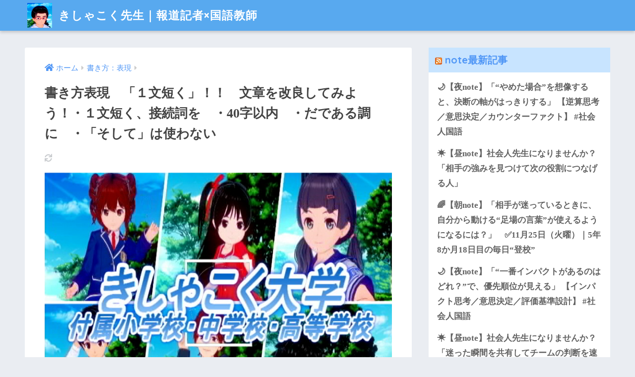

--- FILE ---
content_type: text/html; charset=UTF-8
request_url: https://kishakoku.jp/%E6%9B%B8%E3%81%8D%E6%96%B9%EF%BC%9A%E8%A1%A8%E7%8F%BE/%E6%9B%B8%E3%81%8D%E6%96%B9%E3%80%8C%E8%A1%A8%E7%8F%BE%E3%80%8D%E3%81%AF%EF%BC%9F-6.html
body_size: 19144
content:
<!doctype html>
<html lang="ja">
<head>
  <meta charset="utf-8">
  <meta http-equiv="X-UA-Compatible" content="IE=edge">
  <meta name="HandheldFriendly" content="True">
  <meta name="MobileOptimized" content="320">
  <meta name="viewport" content="width=device-width, initial-scale=1, viewport-fit=cover"/>
  <meta name="msapplication-TileColor" content="#151130">
  <meta name="theme-color" content="#151130">
  <link rel="pingback" href="https://kishakoku.jp/xmlrpc.php">
  <title>書き方表現　「１文短く」！！　文章を改良してみよう！・１文短く、接続詞を　・40字以内　・だである調に　・「そして」は使わない | きしゃこく先生｜報道記者×国語教師</title>
<meta name='robots' content='max-image-preview:large' />
	<style>img:is([sizes="auto" i], [sizes^="auto," i]) { contain-intrinsic-size: 3000px 1500px }</style>
	<link rel='dns-prefetch' href='//ajax.googleapis.com' />
<link rel='dns-prefetch' href='//fonts.googleapis.com' />
<link rel='dns-prefetch' href='//use.fontawesome.com' />
<link rel="alternate" type="application/rss+xml" title="きしゃこく先生｜報道記者×国語教師 &raquo; フィード" href="https://kishakoku.jp/feed" />
<link rel="alternate" type="application/rss+xml" title="きしゃこく先生｜報道記者×国語教師 &raquo; コメントフィード" href="https://kishakoku.jp/comments/feed" />
<script type="text/javascript">
/* <![CDATA[ */
window._wpemojiSettings = {"baseUrl":"https:\/\/s.w.org\/images\/core\/emoji\/16.0.1\/72x72\/","ext":".png","svgUrl":"https:\/\/s.w.org\/images\/core\/emoji\/16.0.1\/svg\/","svgExt":".svg","source":{"concatemoji":"https:\/\/kishakoku.jp\/wp-includes\/js\/wp-emoji-release.min.js"}};
/*! This file is auto-generated */
!function(s,n){var o,i,e;function c(e){try{var t={supportTests:e,timestamp:(new Date).valueOf()};sessionStorage.setItem(o,JSON.stringify(t))}catch(e){}}function p(e,t,n){e.clearRect(0,0,e.canvas.width,e.canvas.height),e.fillText(t,0,0);var t=new Uint32Array(e.getImageData(0,0,e.canvas.width,e.canvas.height).data),a=(e.clearRect(0,0,e.canvas.width,e.canvas.height),e.fillText(n,0,0),new Uint32Array(e.getImageData(0,0,e.canvas.width,e.canvas.height).data));return t.every(function(e,t){return e===a[t]})}function u(e,t){e.clearRect(0,0,e.canvas.width,e.canvas.height),e.fillText(t,0,0);for(var n=e.getImageData(16,16,1,1),a=0;a<n.data.length;a++)if(0!==n.data[a])return!1;return!0}function f(e,t,n,a){switch(t){case"flag":return n(e,"\ud83c\udff3\ufe0f\u200d\u26a7\ufe0f","\ud83c\udff3\ufe0f\u200b\u26a7\ufe0f")?!1:!n(e,"\ud83c\udde8\ud83c\uddf6","\ud83c\udde8\u200b\ud83c\uddf6")&&!n(e,"\ud83c\udff4\udb40\udc67\udb40\udc62\udb40\udc65\udb40\udc6e\udb40\udc67\udb40\udc7f","\ud83c\udff4\u200b\udb40\udc67\u200b\udb40\udc62\u200b\udb40\udc65\u200b\udb40\udc6e\u200b\udb40\udc67\u200b\udb40\udc7f");case"emoji":return!a(e,"\ud83e\udedf")}return!1}function g(e,t,n,a){var r="undefined"!=typeof WorkerGlobalScope&&self instanceof WorkerGlobalScope?new OffscreenCanvas(300,150):s.createElement("canvas"),o=r.getContext("2d",{willReadFrequently:!0}),i=(o.textBaseline="top",o.font="600 32px Arial",{});return e.forEach(function(e){i[e]=t(o,e,n,a)}),i}function t(e){var t=s.createElement("script");t.src=e,t.defer=!0,s.head.appendChild(t)}"undefined"!=typeof Promise&&(o="wpEmojiSettingsSupports",i=["flag","emoji"],n.supports={everything:!0,everythingExceptFlag:!0},e=new Promise(function(e){s.addEventListener("DOMContentLoaded",e,{once:!0})}),new Promise(function(t){var n=function(){try{var e=JSON.parse(sessionStorage.getItem(o));if("object"==typeof e&&"number"==typeof e.timestamp&&(new Date).valueOf()<e.timestamp+604800&&"object"==typeof e.supportTests)return e.supportTests}catch(e){}return null}();if(!n){if("undefined"!=typeof Worker&&"undefined"!=typeof OffscreenCanvas&&"undefined"!=typeof URL&&URL.createObjectURL&&"undefined"!=typeof Blob)try{var e="postMessage("+g.toString()+"("+[JSON.stringify(i),f.toString(),p.toString(),u.toString()].join(",")+"));",a=new Blob([e],{type:"text/javascript"}),r=new Worker(URL.createObjectURL(a),{name:"wpTestEmojiSupports"});return void(r.onmessage=function(e){c(n=e.data),r.terminate(),t(n)})}catch(e){}c(n=g(i,f,p,u))}t(n)}).then(function(e){for(var t in e)n.supports[t]=e[t],n.supports.everything=n.supports.everything&&n.supports[t],"flag"!==t&&(n.supports.everythingExceptFlag=n.supports.everythingExceptFlag&&n.supports[t]);n.supports.everythingExceptFlag=n.supports.everythingExceptFlag&&!n.supports.flag,n.DOMReady=!1,n.readyCallback=function(){n.DOMReady=!0}}).then(function(){return e}).then(function(){var e;n.supports.everything||(n.readyCallback(),(e=n.source||{}).concatemoji?t(e.concatemoji):e.wpemoji&&e.twemoji&&(t(e.twemoji),t(e.wpemoji)))}))}((window,document),window._wpemojiSettings);
/* ]]> */
</script>
<link rel='stylesheet' id='sng-stylesheet-css' href='https://kishakoku.jp/wp-content/themes/sango-theme/style.css?ver2_0_3' type='text/css' media='all' />
<link rel='stylesheet' id='sng-option-css' href='https://kishakoku.jp/wp-content/themes/sango-theme/entry-option.css?ver2_0_3' type='text/css' media='all' />
<link rel='stylesheet' id='sng-googlefonts-css' href='https://fonts.googleapis.com/css?family=Quicksand%3A500%2C700&#038;display=swap' type='text/css' media='all' />
<link rel='stylesheet' id='sng-fontawesome-css' href='https://use.fontawesome.com/releases/v5.11.2/css/all.css' type='text/css' media='all' />
<style id='wp-emoji-styles-inline-css' type='text/css'>

	img.wp-smiley, img.emoji {
		display: inline !important;
		border: none !important;
		box-shadow: none !important;
		height: 1em !important;
		width: 1em !important;
		margin: 0 0.07em !important;
		vertical-align: -0.1em !important;
		background: none !important;
		padding: 0 !important;
	}
</style>
<link rel='stylesheet' id='wp-block-library-css' href='https://kishakoku.jp/wp-includes/css/dist/block-library/style.min.css' type='text/css' media='all' />
<style id='classic-theme-styles-inline-css' type='text/css'>
/*! This file is auto-generated */
.wp-block-button__link{color:#fff;background-color:#32373c;border-radius:9999px;box-shadow:none;text-decoration:none;padding:calc(.667em + 2px) calc(1.333em + 2px);font-size:1.125em}.wp-block-file__button{background:#32373c;color:#fff;text-decoration:none}
</style>
<link rel='stylesheet' id='sango_theme_gutenberg-style-css' href='https://kishakoku.jp/wp-content/plugins/sango-theme-gutenberg/dist/blocks.style.build.css?ver1_4_1' type='text/css' media='all' />
<style id='sango_theme_gutenberg-style-inline-css' type='text/css'>
.is-style-sango-list-main-color li:before { background-color: #151130; }.is-style-sango-list-accent-color li:before { background-color: #ffb36b; }.sgb-label-main-c { background-color: #151130; }.sgb-label-accent-c { background-color: #ffb36b; }
</style>
<style id='global-styles-inline-css' type='text/css'>
:root{--wp--preset--aspect-ratio--square: 1;--wp--preset--aspect-ratio--4-3: 4/3;--wp--preset--aspect-ratio--3-4: 3/4;--wp--preset--aspect-ratio--3-2: 3/2;--wp--preset--aspect-ratio--2-3: 2/3;--wp--preset--aspect-ratio--16-9: 16/9;--wp--preset--aspect-ratio--9-16: 9/16;--wp--preset--color--black: #000000;--wp--preset--color--cyan-bluish-gray: #abb8c3;--wp--preset--color--white: #ffffff;--wp--preset--color--pale-pink: #f78da7;--wp--preset--color--vivid-red: #cf2e2e;--wp--preset--color--luminous-vivid-orange: #ff6900;--wp--preset--color--luminous-vivid-amber: #fcb900;--wp--preset--color--light-green-cyan: #7bdcb5;--wp--preset--color--vivid-green-cyan: #00d084;--wp--preset--color--pale-cyan-blue: #8ed1fc;--wp--preset--color--vivid-cyan-blue: #0693e3;--wp--preset--color--vivid-purple: #9b51e0;--wp--preset--color--sango-main: #151130;--wp--preset--color--sango-pastel: #c8e4ff;--wp--preset--color--sango-accent: #ffb36b;--wp--preset--color--sango-black: #333;--wp--preset--color--sango-gray: gray;--wp--preset--color--sango-silver: whitesmoke;--wp--preset--gradient--vivid-cyan-blue-to-vivid-purple: linear-gradient(135deg,rgba(6,147,227,1) 0%,rgb(155,81,224) 100%);--wp--preset--gradient--light-green-cyan-to-vivid-green-cyan: linear-gradient(135deg,rgb(122,220,180) 0%,rgb(0,208,130) 100%);--wp--preset--gradient--luminous-vivid-amber-to-luminous-vivid-orange: linear-gradient(135deg,rgba(252,185,0,1) 0%,rgba(255,105,0,1) 100%);--wp--preset--gradient--luminous-vivid-orange-to-vivid-red: linear-gradient(135deg,rgba(255,105,0,1) 0%,rgb(207,46,46) 100%);--wp--preset--gradient--very-light-gray-to-cyan-bluish-gray: linear-gradient(135deg,rgb(238,238,238) 0%,rgb(169,184,195) 100%);--wp--preset--gradient--cool-to-warm-spectrum: linear-gradient(135deg,rgb(74,234,220) 0%,rgb(151,120,209) 20%,rgb(207,42,186) 40%,rgb(238,44,130) 60%,rgb(251,105,98) 80%,rgb(254,248,76) 100%);--wp--preset--gradient--blush-light-purple: linear-gradient(135deg,rgb(255,206,236) 0%,rgb(152,150,240) 100%);--wp--preset--gradient--blush-bordeaux: linear-gradient(135deg,rgb(254,205,165) 0%,rgb(254,45,45) 50%,rgb(107,0,62) 100%);--wp--preset--gradient--luminous-dusk: linear-gradient(135deg,rgb(255,203,112) 0%,rgb(199,81,192) 50%,rgb(65,88,208) 100%);--wp--preset--gradient--pale-ocean: linear-gradient(135deg,rgb(255,245,203) 0%,rgb(182,227,212) 50%,rgb(51,167,181) 100%);--wp--preset--gradient--electric-grass: linear-gradient(135deg,rgb(202,248,128) 0%,rgb(113,206,126) 100%);--wp--preset--gradient--midnight: linear-gradient(135deg,rgb(2,3,129) 0%,rgb(40,116,252) 100%);--wp--preset--font-size--small: 13px;--wp--preset--font-size--medium: 20px;--wp--preset--font-size--large: 36px;--wp--preset--font-size--x-large: 42px;--wp--preset--spacing--20: 0.44rem;--wp--preset--spacing--30: 0.67rem;--wp--preset--spacing--40: 1rem;--wp--preset--spacing--50: 1.5rem;--wp--preset--spacing--60: 2.25rem;--wp--preset--spacing--70: 3.38rem;--wp--preset--spacing--80: 5.06rem;--wp--preset--shadow--natural: 6px 6px 9px rgba(0, 0, 0, 0.2);--wp--preset--shadow--deep: 12px 12px 50px rgba(0, 0, 0, 0.4);--wp--preset--shadow--sharp: 6px 6px 0px rgba(0, 0, 0, 0.2);--wp--preset--shadow--outlined: 6px 6px 0px -3px rgba(255, 255, 255, 1), 6px 6px rgba(0, 0, 0, 1);--wp--preset--shadow--crisp: 6px 6px 0px rgba(0, 0, 0, 1);}:where(.is-layout-flex){gap: 0.5em;}:where(.is-layout-grid){gap: 0.5em;}body .is-layout-flex{display: flex;}.is-layout-flex{flex-wrap: wrap;align-items: center;}.is-layout-flex > :is(*, div){margin: 0;}body .is-layout-grid{display: grid;}.is-layout-grid > :is(*, div){margin: 0;}:where(.wp-block-columns.is-layout-flex){gap: 2em;}:where(.wp-block-columns.is-layout-grid){gap: 2em;}:where(.wp-block-post-template.is-layout-flex){gap: 1.25em;}:where(.wp-block-post-template.is-layout-grid){gap: 1.25em;}.has-black-color{color: var(--wp--preset--color--black) !important;}.has-cyan-bluish-gray-color{color: var(--wp--preset--color--cyan-bluish-gray) !important;}.has-white-color{color: var(--wp--preset--color--white) !important;}.has-pale-pink-color{color: var(--wp--preset--color--pale-pink) !important;}.has-vivid-red-color{color: var(--wp--preset--color--vivid-red) !important;}.has-luminous-vivid-orange-color{color: var(--wp--preset--color--luminous-vivid-orange) !important;}.has-luminous-vivid-amber-color{color: var(--wp--preset--color--luminous-vivid-amber) !important;}.has-light-green-cyan-color{color: var(--wp--preset--color--light-green-cyan) !important;}.has-vivid-green-cyan-color{color: var(--wp--preset--color--vivid-green-cyan) !important;}.has-pale-cyan-blue-color{color: var(--wp--preset--color--pale-cyan-blue) !important;}.has-vivid-cyan-blue-color{color: var(--wp--preset--color--vivid-cyan-blue) !important;}.has-vivid-purple-color{color: var(--wp--preset--color--vivid-purple) !important;}.has-black-background-color{background-color: var(--wp--preset--color--black) !important;}.has-cyan-bluish-gray-background-color{background-color: var(--wp--preset--color--cyan-bluish-gray) !important;}.has-white-background-color{background-color: var(--wp--preset--color--white) !important;}.has-pale-pink-background-color{background-color: var(--wp--preset--color--pale-pink) !important;}.has-vivid-red-background-color{background-color: var(--wp--preset--color--vivid-red) !important;}.has-luminous-vivid-orange-background-color{background-color: var(--wp--preset--color--luminous-vivid-orange) !important;}.has-luminous-vivid-amber-background-color{background-color: var(--wp--preset--color--luminous-vivid-amber) !important;}.has-light-green-cyan-background-color{background-color: var(--wp--preset--color--light-green-cyan) !important;}.has-vivid-green-cyan-background-color{background-color: var(--wp--preset--color--vivid-green-cyan) !important;}.has-pale-cyan-blue-background-color{background-color: var(--wp--preset--color--pale-cyan-blue) !important;}.has-vivid-cyan-blue-background-color{background-color: var(--wp--preset--color--vivid-cyan-blue) !important;}.has-vivid-purple-background-color{background-color: var(--wp--preset--color--vivid-purple) !important;}.has-black-border-color{border-color: var(--wp--preset--color--black) !important;}.has-cyan-bluish-gray-border-color{border-color: var(--wp--preset--color--cyan-bluish-gray) !important;}.has-white-border-color{border-color: var(--wp--preset--color--white) !important;}.has-pale-pink-border-color{border-color: var(--wp--preset--color--pale-pink) !important;}.has-vivid-red-border-color{border-color: var(--wp--preset--color--vivid-red) !important;}.has-luminous-vivid-orange-border-color{border-color: var(--wp--preset--color--luminous-vivid-orange) !important;}.has-luminous-vivid-amber-border-color{border-color: var(--wp--preset--color--luminous-vivid-amber) !important;}.has-light-green-cyan-border-color{border-color: var(--wp--preset--color--light-green-cyan) !important;}.has-vivid-green-cyan-border-color{border-color: var(--wp--preset--color--vivid-green-cyan) !important;}.has-pale-cyan-blue-border-color{border-color: var(--wp--preset--color--pale-cyan-blue) !important;}.has-vivid-cyan-blue-border-color{border-color: var(--wp--preset--color--vivid-cyan-blue) !important;}.has-vivid-purple-border-color{border-color: var(--wp--preset--color--vivid-purple) !important;}.has-vivid-cyan-blue-to-vivid-purple-gradient-background{background: var(--wp--preset--gradient--vivid-cyan-blue-to-vivid-purple) !important;}.has-light-green-cyan-to-vivid-green-cyan-gradient-background{background: var(--wp--preset--gradient--light-green-cyan-to-vivid-green-cyan) !important;}.has-luminous-vivid-amber-to-luminous-vivid-orange-gradient-background{background: var(--wp--preset--gradient--luminous-vivid-amber-to-luminous-vivid-orange) !important;}.has-luminous-vivid-orange-to-vivid-red-gradient-background{background: var(--wp--preset--gradient--luminous-vivid-orange-to-vivid-red) !important;}.has-very-light-gray-to-cyan-bluish-gray-gradient-background{background: var(--wp--preset--gradient--very-light-gray-to-cyan-bluish-gray) !important;}.has-cool-to-warm-spectrum-gradient-background{background: var(--wp--preset--gradient--cool-to-warm-spectrum) !important;}.has-blush-light-purple-gradient-background{background: var(--wp--preset--gradient--blush-light-purple) !important;}.has-blush-bordeaux-gradient-background{background: var(--wp--preset--gradient--blush-bordeaux) !important;}.has-luminous-dusk-gradient-background{background: var(--wp--preset--gradient--luminous-dusk) !important;}.has-pale-ocean-gradient-background{background: var(--wp--preset--gradient--pale-ocean) !important;}.has-electric-grass-gradient-background{background: var(--wp--preset--gradient--electric-grass) !important;}.has-midnight-gradient-background{background: var(--wp--preset--gradient--midnight) !important;}.has-small-font-size{font-size: var(--wp--preset--font-size--small) !important;}.has-medium-font-size{font-size: var(--wp--preset--font-size--medium) !important;}.has-large-font-size{font-size: var(--wp--preset--font-size--large) !important;}.has-x-large-font-size{font-size: var(--wp--preset--font-size--x-large) !important;}
:where(.wp-block-post-template.is-layout-flex){gap: 1.25em;}:where(.wp-block-post-template.is-layout-grid){gap: 1.25em;}
:where(.wp-block-columns.is-layout-flex){gap: 2em;}:where(.wp-block-columns.is-layout-grid){gap: 2em;}
:root :where(.wp-block-pullquote){font-size: 1.5em;line-height: 1.6;}
</style>
<link rel='stylesheet' id='toc-screen-css' href='https://kishakoku.jp/wp-content/plugins/table-of-contents-plus/screen.min.css' type='text/css' media='all' />
<script type="text/javascript" src="https://ajax.googleapis.com/ajax/libs/jquery/2.2.4/jquery.min.js" id="jquery-js"></script>
<link rel="https://api.w.org/" href="https://kishakoku.jp/wp-json/" /><link rel="alternate" title="JSON" type="application/json" href="https://kishakoku.jp/wp-json/wp/v2/posts/11335" /><link rel="EditURI" type="application/rsd+xml" title="RSD" href="https://kishakoku.jp/xmlrpc.php?rsd" />
<link rel="canonical" href="https://kishakoku.jp/%e6%9b%b8%e3%81%8d%e6%96%b9%ef%bc%9a%e8%a1%a8%e7%8f%be/%e6%9b%b8%e3%81%8d%e6%96%b9%e3%80%8c%e8%a1%a8%e7%8f%be%e3%80%8d%e3%81%af%ef%bc%9f-6.html" />
<link rel='shortlink' href='https://kishakoku.jp/?p=11335' />
<link rel="alternate" title="oEmbed (JSON)" type="application/json+oembed" href="https://kishakoku.jp/wp-json/oembed/1.0/embed?url=https%3A%2F%2Fkishakoku.jp%2F%25e6%259b%25b8%25e3%2581%258d%25e6%2596%25b9%25ef%25bc%259a%25e8%25a1%25a8%25e7%258f%25be%2F%25e6%259b%25b8%25e3%2581%258d%25e6%2596%25b9%25e3%2580%258c%25e8%25a1%25a8%25e7%258f%25be%25e3%2580%258d%25e3%2581%25af%25ef%25bc%259f-6.html" />
<link rel="alternate" title="oEmbed (XML)" type="text/xml+oembed" href="https://kishakoku.jp/wp-json/oembed/1.0/embed?url=https%3A%2F%2Fkishakoku.jp%2F%25e6%259b%25b8%25e3%2581%258d%25e6%2596%25b9%25ef%25bc%259a%25e8%25a1%25a8%25e7%258f%25be%2F%25e6%259b%25b8%25e3%2581%258d%25e6%2596%25b9%25e3%2580%258c%25e8%25a1%25a8%25e7%258f%25be%25e3%2580%258d%25e3%2581%25af%25ef%25bc%259f-6.html&#038;format=xml" />
<!-- Analytics by WP-Statistics v13.0.5 - https://wp-statistics.com/ -->
<meta name="description" content="■書き方表現　文章を改良してみよう！・１文短く、接続詞を　・40字以内　・だである調に　・「そして」は使わない■　　1.書き方表現　文章表現がうまい人の特徴は？　結論：1文短く　　2.書き方表現　文章を改良してみよう！　・１文短く、接続詞を　・40字以内　・だ・である調に　・「そして」は使わない" /><meta property="og:title" content="書き方表現　「１文短く」！！　文章を改良してみよう！・１文短く、接続詞を　・40字以内　・だである調に　・「そして」は使わない" />
<meta property="og:description" content="■書き方表現　文章を改良してみよう！・１文短く、接続詞を　・40字以内　・だである調に　・「そして」は使わない■　　1.書き方表現　文章表現がうまい人の特徴は？　結論：1文短く　　2.書き方表現　文章を改良してみよう！　・１文短く、接続詞を　・40字以内　・だ・である調に　・「そして」は使わない" />
<meta property="og:type" content="article" />
<meta property="og:url" content="https://kishakoku.jp/%e6%9b%b8%e3%81%8d%e6%96%b9%ef%bc%9a%e8%a1%a8%e7%8f%be/%e6%9b%b8%e3%81%8d%e6%96%b9%e3%80%8c%e8%a1%a8%e7%8f%be%e3%80%8d%e3%81%af%ef%bc%9f-6.html" />
<meta property="og:image" content="https://kishakoku.jp/wp-content/uploads/2019/09/０９１９　７-1.png" />
<meta name="thumbnail" content="https://kishakoku.jp/wp-content/uploads/2019/09/０９１９　７-1.png" />
<meta property="og:site_name" content="きしゃこく先生｜報道記者×国語教師" />
<meta name="twitter:card" content="summary_large_image" />
<meta name="google-site-verification" content="fsjCxd3vn9XE6NF-Dlvdryyh4jQydasxvDRuSCW8VK4" /><!-- gtag.js -->
<script async src="https://www.googletagmanager.com/gtag/js?id=G-4WJD7TPCN8"></script>
<script>
  window.dataLayer = window.dataLayer || [];
  function gtag(){dataLayer.push(arguments);}
  gtag('js', new Date());
  gtag('config', 'G-4WJD7TPCN8');
</script>
<link rel="icon" href="https://kishakoku.jp/wp-content/uploads/2024/01/cropped-こく丸-32x32.png" sizes="32x32" />
<link rel="icon" href="https://kishakoku.jp/wp-content/uploads/2024/01/cropped-こく丸-192x192.png" sizes="192x192" />
<link rel="apple-touch-icon" href="https://kishakoku.jp/wp-content/uploads/2024/01/cropped-こく丸-180x180.png" />
<meta name="msapplication-TileImage" content="https://kishakoku.jp/wp-content/uploads/2024/01/cropped-こく丸-270x270.png" />
		<style type="text/css" id="wp-custom-css">
			html body {
    font-family: EVA-マティス-クラシック;
}
/*サイト全体のフォントを変える*/
html body {
   font-family: 'EVA-マティス-クラシック",sans-serif;
}

/*初期設定でQuicksandが使われている部分を変える*/
body .dfont {
   font-family: 'EVA-マティス-クラシック",sans-serif;
}		</style>
		<style> a{color:#4f96f6}.main-c, .has-sango-main-color{color:#151130}.main-bc, .has-sango-main-background-color{background-color:#151130}.main-bdr, #inner-content .main-bdr{border-color:#151130}.pastel-c, .has-sango-pastel-color{color:#c8e4ff}.pastel-bc, .has-sango-pastel-background-color, #inner-content .pastel-bc{background-color:#c8e4ff}.accent-c, .has-sango-accent-color{color:#ffb36b}.accent-bc, .has-sango-accent-background-color{background-color:#ffb36b}.header, #footer-menu, .drawer__title{background-color:#58a9ef}#logo a{color:#FFF}.desktop-nav li a , .mobile-nav li a, #footer-menu a, #drawer__open, .header-search__open, .copyright, .drawer__title{color:#FFF}.drawer__title .close span, .drawer__title .close span:before{background:#FFF}.desktop-nav li:after{background:#FFF}.mobile-nav .current-menu-item{border-bottom-color:#FFF}.widgettitle{color:#6bb6ff;background-color:#c8e4ff}.footer{background-color:#e0e4eb}.footer, .footer a, .footer .widget ul li a{color:#3c3c3c}#toc_container .toc_title, .entry-content .ez-toc-title-container, #footer_menu .raised, .pagination a, .pagination span, #reply-title:before, .entry-content blockquote:before, .main-c-before li:before, .main-c-b:before{color:#151130}#searchsubmit, #toc_container .toc_title:before, .ez-toc-title-container:before, .cat-name, .pre_tag > span, .pagination .current, #submit, .withtag_list > span, .main-bc-before li:before{background-color:#151130}#toc_container, #ez-toc-container, h3, .li-mainbdr ul, .li-mainbdr ol{border-color:#151130}.search-title i, .acc-bc-before li:before{background:#ffb36b}.li-accentbdr ul, .li-accentbdr ol{border-color:#ffb36b}.pagination a:hover, .li-pastelbc ul, .li-pastelbc ol{background:#c8e4ff}body{font-size:102%}@media only screen and (min-width:481px){body{font-size:107%}}@media only screen and (min-width:1030px){body{font-size:107%}}.totop{background:#5ba9f7}.header-info a{color:#FFF;background:linear-gradient(95deg, #738bff, #85e3ec)}.fixed-menu ul{background:#FFF}.fixed-menu a{color:#a2a7ab}.fixed-menu .current-menu-item a, .fixed-menu ul li a.active{color:#6bb6ff}.post-tab{background:#FFF}.post-tab > div{color:#a7a7a7}.post-tab > div.tab-active{background:linear-gradient(45deg, #bdb9ff, #67b8ff)}body{font-family:"Helvetica", "Arial", "Hiragino Kaku Gothic ProN", "Hiragino Sans", YuGothic, "Yu Gothic", "メイリオ", Meiryo, sans-serif;}.dfont{font-family:"Quicksand","Helvetica", "Arial", "Hiragino Kaku Gothic ProN", "Hiragino Sans", YuGothic, "Yu Gothic", "メイリオ", Meiryo, sans-serif;}</style></head>
<body class="wp-singular post-template-default single single-post postid-11335 single-format-standard wp-theme-sango-theme fa5">
  <div id="container">
    <header class="header">
            <div id="inner-header" class="wrap cf">
    <div id="logo" class="header-logo h1 dfont">
    <a href="https://kishakoku.jp" class="header-logo__link">
              <img src="https://kishakoku.jp/wp-content/uploads/2024/01/こく丸.png" alt="きしゃこく先生｜報道記者×国語教師" class="header-logo__img">
            きしゃこく先生｜報道記者×国語教師    </a>
  </div>
  <div class="header-search">
    <input type="checkbox" class="header-search__input" id="header-search-input" onclick="document.querySelector('.header-search__modal .searchform__input').focus()">
  <label class="header-search__close" for="header-search-input"></label>
  <div class="header-search__modal">
    <form role="search" method="get" id="searchform" class="searchform" action="https://kishakoku.jp/">
  <div>
    <input type="search" id="s" class="searchform__input" name="s" value="" placeholder="検索" />
    <button type="submit" id="searchsubmit" class="searchform__submit"><i class="fas fa-search"></i></button>
  </div>
</form>  </div>
</div>  </div>
    </header>
      <div id="content">
    <div id="inner-content" class="wrap cf">
      <main id="main" class="m-all t-2of3 d-5of7 cf">
                  <article id="entry" class="cf post-11335 post type-post status-publish format-standard has-post-thumbnail category-54">
            <header class="article-header entry-header">
  <nav id="breadcrumb" class="breadcrumb"><ul itemscope itemtype="http://schema.org/BreadcrumbList"><li itemprop="itemListElement" itemscope itemtype="http://schema.org/ListItem"><a href="https://kishakoku.jp" itemprop="item"><span itemprop="name">ホーム</span></a><meta itemprop="position" content="1" /></li><li itemprop="itemListElement" itemscope itemtype="http://schema.org/ListItem"><a href="https://kishakoku.jp/./%e6%9b%b8%e3%81%8d%e6%96%b9%ef%bc%9a%e8%a1%a8%e7%8f%be" itemprop="item"><span itemprop="name">書き方：表現</span></a><meta itemprop="position" content="2" /></li></ul></nav>  <h1 class="entry-title single-title">書き方表現　「１文短く」！！　文章を改良してみよう！・１文短く、接続詞を　・40字以内　・だである調に　・「そして」は使わない</h1>
  <div class="entry-meta vcard">
    <time class="updated entry-time" itemprop="dateModified" datetime="2020-02-20"></time>  </div>
      <p class="post-thumbnail"><img width="729" height="542" src="https://kishakoku.jp/wp-content/uploads/2019/09/０９１９　７-1.png" class="attachment-thumb-940 size-thumb-940 wp-post-image" alt="" decoding="async" fetchpriority="high" srcset="https://kishakoku.jp/wp-content/uploads/2019/09/０９１９　７-1.png 729w, https://kishakoku.jp/wp-content/uploads/2019/09/０９１９　７-1-150x112.png 150w, https://kishakoku.jp/wp-content/uploads/2019/09/０９１９　７-1-300x223.png 300w" sizes="(max-width: 729px) 100vw, 729px" /></p>
      </header>
<section class="entry-content cf">
  
    <div class="say left">
      <p class="faceicon"><img decoding="async" src="https://kishakoku.jp/wp-content/uploads/2019/09/ＪＣ丸-1.png" width="110"><span>品川ひな＠中学生</span></p>
      <div class="chatting"><div class="sc">きしゃこくセンセっ！文章表現を磨くってよく言われるんですけど、なんとなくしか分かんなくて…具体的に何をすればいいのか…</a></figure></div></div>
    </div>



    <div class="say left">
      <p class="faceicon"><img decoding="async" src="https://kishakoku.jp/wp-content/uploads/2019/09/こく丸-1.png" width="110"><span>きしゃこく先生</span></p>
      <div class="chatting"><div class="sc">ひなさん、大丈夫ですよ。文章表現、楽しんでいこう！</a></figure></div></div>
    </div>



<div class="wp-block-sgb-block-simple sgb-box-simple sgb-box-simple--title-normal sgb-box-simple--with-border"><div style="background-color:#cee7ff;color:#5ba9f7" class="sgb-box-simple__title">記事の内容</div><div class="sgb-box-simple__body" style="border-color:#cee7ff;background-color:#FFF"><a href="#1">1.書き方表現　文章表現がうまい人の特徴は？<br>　　結論：1文短く</a><br><a href="#2">2.書き方表現　文章を改良してみよう！<br>　　・１文短く、接続詞を<br>　　・40字以内<br>　　・だ・である調に<br>　　・「そして」は使わない</a></div>



<p class="wp-block-sgb-headings sgb-heading"><div class="sgb-heading__inner sgb-heading--type1 with-icon" style="background-color:transparent;border-color:transparent;font-size:1.1em"><i class="fa fa-check" style="color:#5ba9f7"></i><span class="sgb-heading__text" style="color:#333"> 書いた人: 報道記者出身の現役高校教師<br>　　　　（きしゃこく先生）</span></div></p>



<p>■1、TV局の報道記者出身です■ </p>



<p>きしゃこく先生は、TV局の報道記者出身。現在は、現役の高校教師（国語）をしています。 </p>



<p>報道記者時代は、「聞く・読む/話す・書く」のコミュニケーションが、日夜の仕事でした。TV出演のほか、ニュース原稿は2000本、報道番組・ドキュメンタリー企画は100本以上、制作してきました。</p>



<p>お仕事のメインは、人への取材やリサーチです。 </p>



<p>きしゃこく先生の専門は、教育担当ではなくて、東日本大震災などの緊急報道（事件・事故・災害）。なので、いわゆる「偉い人」や「有名人」だけではなくて、ありとあらゆる職業・組織・年齢の方と出会える機会がありました。感謝感謝です。</p>



<p>膨大な人に取材させて頂く中で見つけたのが、報道記者秘伝の超速コミュニケーション「きしゃこくメソッド（β版）」です。</p>



<p>人数で言うと、1万人以上。<br>
 そんな、膨大な人に取材させて頂く中で見つけたのが、報道記者秘伝の超速コミュニケーションです。<br>
 どうやったら伝えられるのか？<br>
 教育現場で試行錯誤しながら、言語化・メソッド化させたのが、「きしゃこくメソッド（β版）」です。</p>



<p>■2、現在は、高校教師です■ </p>



<p>授業やクラス担任をする際に、<br>
 「気付いたこと」があります。 </p>



<p>土台・心構え（マインド）としての「きしゃこくメソッド」は変わらないのですが、実は、「偏差値帯」「年齢」「男女」ごとに、声掛けなどのコツは変わってきます。  </p>



<p>背景にあるのは、「様々」な生徒・保護者の皆様と、直接関わってきた、３つの経験です。</p>



<p>①授業経験<br> 　・高3～中1、偏差値70代から30代まで。<br>　　塾・予備校ではなくて、学校での経験としては、<br>　　珍しいかもしれませんね。<br>　・授業は、PBL（プロジェクト型）がメインです。<br>　　偏差値70～50代だけではなくて、<br>　　偏差値40代30代でも行ってきた<br>「声のかけ方」が「強み」です。<br>　・小学校教員免許も単位取得済みで、現在、<br>　　自身の小学生の子ども達への教育でも奮闘中。<br><br> ②クラス担任経験<br>　・クラス平均偏差値60代・50代だけではなく、<br>　　偏差値40代・30代の担任経験があります。<br>　・この経験は、学校教師としての<br>　　「強み」かなって思っています。<br> <br>③共学・男子校・女子校<br> 　勤務・通学経験があります。中学受験経験ありです</p>



<p>①授業経験<br>   　・高3～中1、偏差値70代から30代まで。<br>  　　塾・予備校ではなくて、学校での経験としては、<br>  　　珍しいかもしれませんね。<br>  　・授業は、PBL（プロジェクト型）がメインです。<br>  　　授業がやり易い偏差値70～50代だけではなくて<br>  　　授業難易度が高い、<br>  　　偏差値30代40代で実践してきた<br>  　　「声のかけ方」が強みです。<br>  　・小学校教員免許も単位取得済みで、現在、<br>  　　自身の小学生の子ども達への子育てでも奮闘中。</p>



<p>②クラス担任経験<br>  　・クラス平均偏差値60代・50代だけではなく、<br>  　　難易度が高い、<br>  　　偏差値30代・40代の担任経験があります。<br>  　・落ち着いたクラスだけではなく、<br>  　　やんちゃなクラスのほか、<br>  　　帰国子女が多いクラス、<br>  　　女子が８割のクラスなど、<br>  　　様々なクラスの担任経験があります。<br>  　・こうした経験は、学校教師としての<br>  　　強みかなって思っています。</p>



<p>③共学・男子校・女子校<br>
  　勤務・通学経験があります。中学受験経験ありです</p>



<p>現在も「現場最前線」のクラス担任として、 日々悩みながら泥臭く生きています。「きしゃこくメソッドβ版」を、学校内外でアップデートしています。</p>



<p>■3、未来像　一緒に鍛えませんか？■ </p>



<p>「世界的なコミュニケーション格差を何とかしたい」 </p>



<p>2020年直前、高校生の読解力が、過去最悪になったとのデータが出ました。それだけではなく、この「コミュ力格差」は、令和AI時代、世界的な課題となっています。 AI時代、このままでは、一握りの「コミュ強」が、ルールを創るようになるでしょう。</p>



<p>「現役の高校教師」として、「現役の子育て世代」として、いても立っても、いられませんでした。そうした思いで、メソッドの無料公開を決意しました。</p>



<p>とはいえ、<br>
 「大人の日本人の読解力」は、世界一を誇っていたというデータ（国際成人力調査）があります。  </p>



<p>ですので、<br>  生徒のみんな、保護者の皆様、一緒に鍛えませんか？<br>  全教科偏差値UP・仕事力UP・人間関係力UP、<br>  一緒にしませんか？</p>



<p>さらには、日本人の強み、最強の相手（人・文）の全体像を一瞬で見抜く力「読解力」を復活させて、AI時代の世界課題「コミュ力格差」に貢献しませんか？ </p>



<div class="wp-block-sgb-block-simple sgb-box-simple sgb-box-simple--title-normal sgb-box-simple--with-border"><div style="background-color:#cee7ff;color:#5ba9f7" class="sgb-box-simple__title">記事の内容</div><div class="sgb-box-simple__body" style="border-color:#cee7ff;background-color:#FFF"><a href="#1">1.書き方表現　文章表現がうまい人の特徴は？<br>　　結論：1文短く</a><br><a href="#2">2.書き方表現　文章を改良してみよう！<br>　　・１文短く、接続詞を<br>　　・40字以内<br>　　・だ・である調に<br>　　・「そして」は使わない</a></div>



<h2 id="1" class="wp-block-sgb-headings sgb-heading id=" section1"=""><div class="sgb-heading__inner sgb-heading--type3" style="background-color:#cee7ff;border-color:#5ba9f7;font-size:1.2em"><span class="sgb-heading__text">1.書き方表現<br>　文章表現がうまい人の特徴は？<br>　　結論：1文短く</span></div></h2>



<h4 class="wp-block-sgb-headings sgb-heading"><div class="sgb-heading__inner sgb-heading--type1 with-icon" style="background-color:transparent;border-color:transparent;font-size:1.2em"><i class="fa fa-chevron-circle-right" style="color:#5ba9f7"></i><span class="sgb-heading__text" style="color:#333">文章表現がうまい人の特徴は、<br>　何だと思う？</div></h4>



<figure class="wp-block-image"><img decoding="async" width="729" height="542" src="https://kishakoku.jp/wp-content/uploads/2020/01/スライド4-7.png" alt="" class="wp-image-9821" srcset="https://kishakoku.jp/wp-content/uploads/2020/01/スライド4-7.png 729w, https://kishakoku.jp/wp-content/uploads/2020/01/スライド4-7-150x112.png 150w, https://kishakoku.jp/wp-content/uploads/2020/01/スライド4-7-300x223.png 300w" sizes="(max-width: 729px) 100vw, 729px" /></figure>



<figure class="wp-block-image"><img decoding="async" width="729" height="542" src="https://kishakoku.jp/wp-content/uploads/2020/01/スライド5-5.png" alt="" class="wp-image-9822" srcset="https://kishakoku.jp/wp-content/uploads/2020/01/スライド5-5.png 729w, https://kishakoku.jp/wp-content/uploads/2020/01/スライド5-5-150x112.png 150w, https://kishakoku.jp/wp-content/uploads/2020/01/スライド5-5-300x223.png 300w" sizes="(max-width: 729px) 100vw, 729px" /></figure>



<h4 class="wp-block-sgb-headings sgb-heading"><div class="sgb-heading__inner sgb-heading--type1 with-icon" style="background-color:transparent;border-color:transparent;font-size:1.2em"><i class="fa fa-chevron-circle-right" style="color:#5ba9f7"></i><span class="sgb-heading__text" style="color:#333">結論：一文短く。<br><br>報道記者の新人時代、「一文短く」。<br><br>これだけに気をつければ、後はついてくる、と指導受けたよ。<br><br>テクニックはいっぱいあるけど、<br>それを全て教える時間は無い。<br><br>ただ「１文短く」だけ意識すれば、<br>そのテクニックは自然と身につくと</div></h4>



<figure class="wp-block-image"><img loading="lazy" decoding="async" width="729" height="542" src="https://kishakoku.jp/wp-content/uploads/2020/01/スライド6-2.png" alt="" class="wp-image-9823" srcset="https://kishakoku.jp/wp-content/uploads/2020/01/スライド6-2.png 729w, https://kishakoku.jp/wp-content/uploads/2020/01/スライド6-2-150x112.png 150w, https://kishakoku.jp/wp-content/uploads/2020/01/スライド6-2-300x223.png 300w" sizes="auto, (max-width: 729px) 100vw, 729px" /></figure>



<h4 class="wp-block-sgb-headings sgb-heading"><div class="sgb-heading__inner sgb-heading--type1 with-icon" style="background-color:transparent;border-color:transparent;font-size:1.2em"><i class="fa fa-chevron-circle-right" style="color:#5ba9f7"></i><span class="sgb-heading__text" style="color:#333">意識するのは<br>「一文短くする」ことだけ<br><br>すると、自然と、接続詞が使えるようになるよ<br><br>→もう一つは「主語ー述語」の間を<br>　　短くシンプルにすること</div></h4>



<figure class="wp-block-image"><img loading="lazy" decoding="async" width="729" height="542" src="https://kishakoku.jp/wp-content/uploads/2020/01/スライド7-2.png" alt="" class="wp-image-9824" srcset="https://kishakoku.jp/wp-content/uploads/2020/01/スライド7-2.png 729w, https://kishakoku.jp/wp-content/uploads/2020/01/スライド7-2-150x112.png 150w, https://kishakoku.jp/wp-content/uploads/2020/01/スライド7-2-300x223.png 300w" sizes="auto, (max-width: 729px) 100vw, 729px" /></figure>



<h2 id="2" class="wp-block-sgb-headings sgb-heading id=" section2"=""><div class="sgb-heading__inner sgb-heading--type3" style="background-color:#cee7ff;border-color:#5ba9f7;font-size:1.2em"><span class="sgb-heading__text">2.書き方表現　文章を改良してみよう<br>　・１文短く、接続詞を<br>　・40字以内<br>　・だ・である調に<br>　・「そして」は使わない</span></div></h2>



<h4 class="wp-block-sgb-headings sgb-heading"><div class="sgb-heading__inner sgb-heading--type1 with-icon" style="background-color:transparent;border-color:transparent;font-size:1.2em"><i class="fa fa-chevron-circle-right" style="color:#5ba9f7"></i><span class="sgb-heading__text" style="color:#333">ここで問題！</div></h4>



<figure class="wp-block-image"><img loading="lazy" decoding="async" width="729" height="542" src="https://kishakoku.jp/wp-content/uploads/2020/01/スライド8-4.png" alt="" class="wp-image-9825" srcset="https://kishakoku.jp/wp-content/uploads/2020/01/スライド8-4.png 729w, https://kishakoku.jp/wp-content/uploads/2020/01/スライド8-4-150x112.png 150w, https://kishakoku.jp/wp-content/uploads/2020/01/スライド8-4-300x223.png 300w" sizes="auto, (max-width: 729px) 100vw, 729px" /></figure>



<h4 class="wp-block-sgb-headings sgb-heading"><div class="sgb-heading__inner sgb-heading--type1 with-icon" style="background-color:transparent;border-color:transparent;font-size:1.2em"><i class="fa fa-chevron-circle-right" style="color:#5ba9f7"></i><span class="sgb-heading__text" style="color:#333">Q　文章を改良してみよう！<br>　・１文短く、接続詞を<br>　・40字以内<br>　・だ・である調に<br>　・「そして」は使わない</div></h4>



<figure class="wp-block-image"><img loading="lazy" decoding="async" width="729" height="542" src="https://kishakoku.jp/wp-content/uploads/2020/01/スライド9-1.png" alt="" class="wp-image-9826" srcset="https://kishakoku.jp/wp-content/uploads/2020/01/スライド9-1.png 729w, https://kishakoku.jp/wp-content/uploads/2020/01/スライド9-1-150x112.png 150w, https://kishakoku.jp/wp-content/uploads/2020/01/スライド9-1-300x223.png 300w" sizes="auto, (max-width: 729px) 100vw, 729px" /></figure>



    <div class="say left">
      <p class="faceicon"><img decoding="async" src="https://kishakoku.jp/wp-content/uploads/2019/09/こく丸-1.png" width="110"><span>きしゃこく先生</span></p>
      <div class="chatting"><div class="sc">どんな文章でもいいので、上記を意識して、書き直してみる訓練をしてみよう！</a></figure></div></div>
    </div>



<h4 class="wp-block-sgb-headings sgb-heading"><div class="sgb-heading__inner sgb-heading--type1 with-icon" style="background-color:transparent;border-color:transparent;font-size:1.2em"><i class="fa fa-chevron-circle-right" style="color:#5ba9f7"></i><span class="sgb-heading__text" style="color:#333">実演は、YouTubeで公開中！</div></h4>



<div class="wp-block-sgb-block-simple sgb-box-simple sgb-box-simple--title-normal sgb-box-simple--with-border"><div style="background-color:#cee7ff;color:#5ba9f7" class="sgb-box-simple__title">記事の内容</div><div class="sgb-box-simple__body" style="border-color:#cee7ff;background-color:#FFF"><a href="#1">1.書き方表現　文章表現がうまい人の特徴は？<br>　　結論：1文短く</a><br><a href="#2">2.書き方表現　文章を改良してみよう！<br>　　・１文短く、接続詞を<br>　　・40字以内<br>　　・だ・である調に<br>　　・「そして」は使わない</a></div>



<p class="wp-block-sgb-headings sgb-heading"><div class="sgb-heading__inner sgb-heading--type4" style="background-color:#cee7ff;border-color:#cee7ff;font-size:1.4em"><span class="sgb-heading__text" style="color:#333"><strong>【YouTubeチャンネルあるよ♪】</br>　過去問（国語・英語）解説中！<br>　解説リクエスト、<br>　応援メッセージは、コメ欄に！</strong></span></div></p>



    <div class="say left">
      <p class="faceicon"><img decoding="async" src="https://kishakoku.jp/wp-content/uploads/2019/09/こくさい丸-1.png" width="110"><span>きしゃこくさい先生</span></p>
      <div class="chatting"><div class="sc"><script src="https://apis.google.com/js/platform.js"></script>

<div class="g-ytsubscribe" data-channelid="UC3lHfCxcqAl7v2v4QvJLpEw" data-layout="full" data-count="hidden"></div></a></figure></br>↑ここクリックで見れるよ！</div></div>
    </div>



<figure class="wp-block-image"><img loading="lazy" decoding="async" width="729" height="542" src="https://kishakoku.jp/wp-content/uploads/2020/01/０１０１　３-1.png" alt="" class="wp-image-8847" srcset="https://kishakoku.jp/wp-content/uploads/2020/01/０１０１　３-1.png 729w, https://kishakoku.jp/wp-content/uploads/2020/01/０１０１　３-1-150x112.png 150w, https://kishakoku.jp/wp-content/uploads/2020/01/０１０１　３-1-300x223.png 300w" sizes="auto, (max-width: 729px) 100vw, 729px" /></figure>



<p class="wp-block-sgb-headings sgb-heading"><div class="sgb-heading__inner sgb-heading--type4" style="background-color:#cee7ff;border-color:#cee7ff;font-size:1.4em"><span class="sgb-heading__text" style="color:#333"><strong>【保護者専用　無料LINE】</br>　非公開情報、配信中！</br>　保護者の皆様も鍛えませんか？</br>　独自教材プリント/過去問解説</strong></span></div></p>



<figure class="wp-block-image"><img loading="lazy" decoding="async" width="460" height="170" src="https://kishakoku.jp/wp-content/uploads/2020/01/720×540　LINEボタン０１０１　２-3.png" alt="" class="wp-image-8848" srcset="https://kishakoku.jp/wp-content/uploads/2020/01/720×540　LINEボタン０１０１　２-3.png 460w, https://kishakoku.jp/wp-content/uploads/2020/01/720×540　LINEボタン０１０１　２-3-150x55.png 150w, https://kishakoku.jp/wp-content/uploads/2020/01/720×540　LINEボタン０１０１　２-3-300x111.png 300w" sizes="auto, (max-width: 460px) 100vw, 460px" /></figure>



<a href="http://nav.cx/eJDCk70"><img loading="lazy" decoding="async" src="https://scdn.line-apps.com/n/line_add_friends/btn/ja.png" alt="友だち追加" height="36" border="0" width="92"></a>



<a href="http://nav.cx/ahA7213"><img loading="lazy" decoding="async" src="https://scdn.line-apps.com/n/line_add_friends/btn/ja.png" alt="友だち追加" height="36" border="0" width="92"></a>



<a href="http://nav.cx/8sQ8fRN"><img loading="lazy" decoding="async" src="https://scdn.line-apps.com/n/line_add_friends/btn/ja.png" alt="友だち追加" height="36" border="0" width="92"></a>



<a href="http://nav.cx/4ROkaOC"><img loading="lazy" decoding="async" src="https://scdn.line-apps.com/n/line_add_friends/btn/ja.png" alt="友だち追加" height="36" border="0" width="92"></a>



<figure class="wp-block-image"><img loading="lazy" decoding="async" width="729" height="542" src="https://kishakoku.jp/wp-content/uploads/2020/01/スライド27-3.png" alt="" class="wp-image-8850" srcset="https://kishakoku.jp/wp-content/uploads/2020/01/スライド27-3.png 729w, https://kishakoku.jp/wp-content/uploads/2020/01/スライド27-3-150x112.png 150w, https://kishakoku.jp/wp-content/uploads/2020/01/スライド27-3-300x223.png 300w" sizes="auto, (max-width: 729px) 100vw, 729px" /></figure>



<p class="wp-block-sgb-headings sgb-heading"><div class="sgb-heading__inner sgb-heading--type4" style="background-color:#cee7ff;border-color:#cee7ff;font-size:1.4em"><span class="sgb-heading__text" style="color:#333"><strong>【全教科偏差値UP</br>　　　　　≒国語は、家庭で！】</br>　保護者の皆様、<br>　かてこく先生になりませんか？</strong></span></div></p>



<figure class="wp-block-image"><img loading="lazy" decoding="async" width="729" height="542" src="https://kishakoku.jp/wp-content/uploads/2020/01/スライド26-3.png" alt="" class="wp-image-8851" srcset="https://kishakoku.jp/wp-content/uploads/2020/01/スライド26-3.png 729w, https://kishakoku.jp/wp-content/uploads/2020/01/スライド26-3-150x112.png 150w, https://kishakoku.jp/wp-content/uploads/2020/01/スライド26-3-300x223.png 300w" sizes="auto, (max-width: 729px) 100vw, 729px" /></figure>



    <div class="say left">
      <p class="faceicon"><img decoding="async" src="https://kishakoku.jp/wp-content/uploads/2019/09/こくさい丸-1.png" width="110"><span>きしゃこくさい先生</span></p>
      <div class="chatting"><div class="sc"><script src="https://apis.google.com/js/platform.js"></script>

<div class="g-ytsubscribe" data-channelid="UC3lHfCxcqAl7v2v4QvJLpEw" data-layout="full" data-count="hidden"></div></a></figure></br>↑ここクリックで見れるよ！</div></div>
    </div>



<p class="wp-block-sgb-headings sgb-heading"><div class="sgb-heading__inner sgb-heading--type4" style="background-color:#cee7ff;border-color:#cee7ff;font-size:1.4em"><span class="sgb-heading__text" style="color:#333"><strong>【募集中！】</br>　ソーシャルベンチャーチーム<br>　大学生・社会人コラボ<br>　世界展開、構想中！</strong></span></div></p>



<h4 class="wp-block-sgb-headings sgb-heading"><div class="sgb-heading__inner sgb-heading--type1 with-icon" style="background-color:transparent;border-color:transparent;font-size:1.2em"><i class="fa fa-chevron-circle-right" style="color:#5ba9f7"></i><span class="sgb-heading__text" style="color:#333">プロジェクトの組織図だよ</div></h4>



<figure class="wp-block-image"><img loading="lazy" decoding="async" width="729" height="542" src="https://kishakoku.jp/wp-content/uploads/2020/02/LP１９０１０１　１-2.png" alt="" class="wp-image-11310" srcset="https://kishakoku.jp/wp-content/uploads/2020/02/LP１９０１０１　１-2.png 729w, https://kishakoku.jp/wp-content/uploads/2020/02/LP１９０１０１　１-2-150x112.png 150w, https://kishakoku.jp/wp-content/uploads/2020/02/LP１９０１０１　１-2-300x223.png 300w" sizes="auto, (max-width: 729px) 100vw, 729px" /></figure>



<h4 class="wp-block-sgb-headings sgb-heading"><div class="sgb-heading__inner sgb-heading--type1 with-icon" style="background-color:transparent;border-color:transparent;font-size:1.2em"><i class="fa fa-chevron-circle-right" style="color:#5ba9f7"></i><span class="sgb-heading__text" style="color:#333">プロジェクトの組織図だよ</div></h4>



<figure class="wp-block-image"><img loading="lazy" decoding="async" width="729" height="542" src="https://kishakoku.jp/wp-content/uploads/2020/01/01016-3.png" alt="" class="wp-image-8853" srcset="https://kishakoku.jp/wp-content/uploads/2020/01/01016-3.png 729w, https://kishakoku.jp/wp-content/uploads/2020/01/01016-3-150x112.png 150w, https://kishakoku.jp/wp-content/uploads/2020/01/01016-3-300x223.png 300w" sizes="auto, (max-width: 729px) 100vw, 729px" /></figure>



<h4 class="wp-block-sgb-headings sgb-heading"><div class="sgb-heading__inner sgb-heading--type1 with-icon" style="background-color:transparent;border-color:transparent;font-size:1.2em"><i class="fa fa-chevron-circle-right" style="color:#5ba9f7"></i><span class="sgb-heading__text" style="color:#333">あなたの経験を記事にするよ！</div></h4>



<figure class="wp-block-image"><img loading="lazy" decoding="async" width="729" height="542" src="https://kishakoku.jp/wp-content/uploads/2020/02/インタ募集.png" alt="" class="wp-image-11311" srcset="https://kishakoku.jp/wp-content/uploads/2020/02/インタ募集.png 729w, https://kishakoku.jp/wp-content/uploads/2020/02/インタ募集-150x112.png 150w, https://kishakoku.jp/wp-content/uploads/2020/02/インタ募集-300x223.png 300w" sizes="auto, (max-width: 729px) 100vw, 729px" /></figure>



<p>・お仕事・ご相談は、こちらまで。匿名OK！</br>
　<a href="mailto:kishakoku@gmail.com">kishakoku@gmail.com</a>



<div class="wp-block-sgb-block-simple sgb-box-simple sgb-box-simple--title-normal sgb-box-simple--with-border"><div style="background-color:#cee7ff;color:#5ba9f7" class="sgb-box-simple__title">記事の内容</div><div class="sgb-box-simple__body" style="border-color:#cee7ff;background-color:#FFF"><a href="#1">1.書き方表現　文章表現がうまい人の特徴は？<br>　　結論：1文短く</a><br><a href="#2">2.書き方表現　文章を改良してみよう！<br>　　・１文短く、接続詞を<br>　　・40字以内<br>　　・だ・である調に<br>　　・「そして」は使わない</a></div>



<p class="wp-block-sgb-headings sgb-heading"><div class="sgb-heading__inner sgb-heading--type4" style="background-color:#cee7ff;border-color:#cee7ff;font-size:1.4em"><span class="sgb-heading__text" style="color:#333"><strong>【きしゃこくメソッド（β）】<br>　概要は顔クリックしてね♡</strong></span></div></p>



<figure class="wp-block-image"><img loading="lazy" decoding="async" width="729" height="542" src="https://kishakoku.jp/wp-content/uploads/2020/01/１０１３３１.png" alt="" class="wp-image-8854" srcset="https://kishakoku.jp/wp-content/uploads/2020/01/１０１３３１.png 729w, https://kishakoku.jp/wp-content/uploads/2020/01/１０１３３１-150x112.png 150w, https://kishakoku.jp/wp-content/uploads/2020/01/１０１３３１-300x223.png 300w" sizes="auto, (max-width: 729px) 100vw, 729px" /></figure>



<p class="wp-block-sgb-headings sgb-heading"><div class="sgb-heading__inner sgb-heading--type4" style="background-color:#cee7ff;border-color:#cee7ff;font-size:1.4em"><span class="sgb-heading__text" style="color:#333"><strong>【きしゃこくメソッド（β）】<br>　超詳細版は顔クリックしてね♡</strong></span></div></p>



<figure class="wp-block-image"><img loading="lazy" decoding="async" width="729" height="542" src="https://kishakoku.jp/wp-content/uploads/2020/01/１０１３３０.png" alt="" class="wp-image-8855" srcset="https://kishakoku.jp/wp-content/uploads/2020/01/１０１３３０.png 729w, https://kishakoku.jp/wp-content/uploads/2020/01/１０１３３０-150x112.png 150w, https://kishakoku.jp/wp-content/uploads/2020/01/１０１３３０-300x223.png 300w" sizes="auto, (max-width: 729px) 100vw, 729px" /></figure>



<p class="wp-block-sgb-headings sgb-heading"><div class="sgb-heading__inner sgb-heading--type4" style="background-color:#cee7ff;border-color:#cee7ff;font-size:1.4em"><span class="sgb-heading__text" style="color:#333"><strong>【身につく、新・学力の三要素】<br>読解力/コミュ力/リーダーシップ</strong></span></div></p>



<figure class="wp-block-image"><img loading="lazy" decoding="async" width="729" height="542" src="https://kishakoku.jp/wp-content/uploads/2020/02/0211.png" alt="" class="wp-image-11316" srcset="https://kishakoku.jp/wp-content/uploads/2020/02/0211.png 729w, https://kishakoku.jp/wp-content/uploads/2020/02/0211-150x112.png 150w, https://kishakoku.jp/wp-content/uploads/2020/02/0211-300x223.png 300w" sizes="auto, (max-width: 729px) 100vw, 729px" /></figure>



<p class="wp-block-sgb-headings sgb-heading"><div class="sgb-heading__inner sgb-heading--type4" style="background-color:#cee7ff;border-color:#cee7ff;font-size:1.4em"><span class="sgb-heading__text" style="color:#333"><strong>【勉強法・仕事術】<br>　きしゃこくラーニング</strong></span></div></p>



<figure class="wp-block-image"><img loading="lazy" decoding="async" width="729" height="542" src="https://kishakoku.jp/wp-content/uploads/2020/02/０１０７　１-1.png" alt="" class="wp-image-11315" srcset="https://kishakoku.jp/wp-content/uploads/2020/02/０１０７　１-1.png 729w, https://kishakoku.jp/wp-content/uploads/2020/02/０１０７　１-1-150x112.png 150w, https://kishakoku.jp/wp-content/uploads/2020/02/０１０７　１-1-300x223.png 300w" sizes="auto, (max-width: 729px) 100vw, 729px" /></figure>



<p class="wp-block-sgb-headings sgb-heading"><div class="sgb-heading__inner sgb-heading--type4" style="background-color:#cee7ff;border-color:#cee7ff;font-size:1.4em"><span class="sgb-heading__text" style="color:#333"><strong>【勉強・教育・仕事】を、<br>「遊び」と「筋トレ」に変える。</strong></span></div></p>



<figure class="wp-block-image"><img loading="lazy" decoding="async" width="729" height="542" src="https://kishakoku.jp/wp-content/uploads/2020/02/０１０５１-1.png" alt="" class="wp-image-11317" srcset="https://kishakoku.jp/wp-content/uploads/2020/02/０１０５１-1.png 729w, https://kishakoku.jp/wp-content/uploads/2020/02/０１０５１-1-150x112.png 150w, https://kishakoku.jp/wp-content/uploads/2020/02/０１０５１-1-300x223.png 300w" sizes="auto, (max-width: 729px) 100vw, 729px" /></figure>



<p class="wp-block-sgb-headings sgb-heading"><div class="sgb-heading__inner sgb-heading--type4" style="background-color:#cee7ff;border-color:#cee7ff;font-size:1.4em"><span class="sgb-heading__text" style="color:#333"><strong>【具体的な三大メソッド】<br>読み方→ボケツッコミマーキング<br>解き方→ナナイ<br>書き方→つもかてストーリー</strong></span></div></p>



<figure class="wp-block-image"><img loading="lazy" decoding="async" width="729" height="542" src="https://kishakoku.jp/wp-content/uploads/2020/02/0202-1-3.png" alt="" class="wp-image-11318" srcset="https://kishakoku.jp/wp-content/uploads/2020/02/0202-1-3.png 729w, https://kishakoku.jp/wp-content/uploads/2020/02/0202-1-3-150x112.png 150w, https://kishakoku.jp/wp-content/uploads/2020/02/0202-1-3-300x223.png 300w" sizes="auto, (max-width: 729px) 100vw, 729px" /></figure>



<p class="wp-block-sgb-headings sgb-heading"><div class="sgb-heading__inner sgb-heading--type4" style="background-color:#cee7ff;border-color:#cee7ff;font-size:1.4em"><span class="sgb-heading__text" style="color:#333"><strong>【最上位概念は、<br>「洞察」≒きしゃこくマインド】<br>　一瞬で、人・物事の全体像を<br>　見抜く、心構え。</strong></span></div></p>



<figure class="wp-block-image"><img loading="lazy" decoding="async" width="729" height="542" src="https://kishakoku.jp/wp-content/uploads/2020/02/きしゃこくマインドなど０２０２　１-2.png" alt="" class="wp-image-11319" srcset="https://kishakoku.jp/wp-content/uploads/2020/02/きしゃこくマインドなど０２０２　１-2.png 729w, https://kishakoku.jp/wp-content/uploads/2020/02/きしゃこくマインドなど０２０２　１-2-150x112.png 150w, https://kishakoku.jp/wp-content/uploads/2020/02/きしゃこくマインドなど０２０２　１-2-300x223.png 300w" sizes="auto, (max-width: 729px) 100vw, 729px" /></figure>



<p class="wp-block-sgb-headings sgb-heading"><div class="sgb-heading__inner sgb-heading--type4" style="background-color:#cee7ff;border-color:#cee7ff;font-size:1.4em"><span class="sgb-heading__text" style="color:#333"><strong>【この記事の英語版】<br>　下のアドレスをクリックしてね！</strong></span></div></p>



<figure class="wp-block-image"><img loading="lazy" decoding="async" width="729" height="542" src="https://kishakoku.jp/wp-content/uploads/2020/02/０２０２　３-2.png" alt="" class="wp-image-11321" srcset="https://kishakoku.jp/wp-content/uploads/2020/02/０２０２　３-2.png 729w, https://kishakoku.jp/wp-content/uploads/2020/02/０２０２　３-2-150x112.png 150w, https://kishakoku.jp/wp-content/uploads/2020/02/０２０２　３-2-300x223.png 300w" sizes="auto, (max-width: 729px) 100vw, 729px" /></figure>



<p>作成中です！ちょっと待っててね！</p>



<p class="wp-block-sgb-headings sgb-heading"><div class="sgb-heading__inner sgb-heading--type4" style="background-color:#cee7ff;border-color:#cee7ff;font-size:1.4em"><span class="sgb-heading__text" style="color:#333"><strong>【この記事の中国語版】<br>　下のアドレスをクリックしてね！</strong></span></div></p>



<figure class="wp-block-image"><img loading="lazy" decoding="async" width="729" height="542" src="https://kishakoku.jp/wp-content/uploads/2020/02/０２０２　２-2.png" alt="" class="wp-image-11322" srcset="https://kishakoku.jp/wp-content/uploads/2020/02/０２０２　２-2.png 729w, https://kishakoku.jp/wp-content/uploads/2020/02/０２０２　２-2-150x112.png 150w, https://kishakoku.jp/wp-content/uploads/2020/02/０２０２　２-2-300x223.png 300w" sizes="auto, (max-width: 729px) 100vw, 729px" /></figure>



<p>作成中です！ちょっと待っててね！</p>
</section><footer class="article-footer">
  <aside>
    <div class="footer-contents">
        <div class="sns-btn sns-dif">
    <span class="sns-btn__title dfont">SHARE</span>      <ul>
        <!-- twitter -->
        <li class="tw sns-btn__item">
          <a href="https://twitter.com/share?url=https%3A%2F%2Fkishakoku.jp%2F%25e6%259b%25b8%25e3%2581%258d%25e6%2596%25b9%25ef%25bc%259a%25e8%25a1%25a8%25e7%258f%25be%2F%25e6%259b%25b8%25e3%2581%258d%25e6%2596%25b9%25e3%2580%258c%25e8%25a1%25a8%25e7%258f%25be%25e3%2580%258d%25e3%2581%25af%25ef%25bc%259f-6.html&text=%E6%9B%B8%E3%81%8D%E6%96%B9%E8%A1%A8%E7%8F%BE%E3%80%80%E3%80%8C%EF%BC%91%E6%96%87%E7%9F%AD%E3%81%8F%E3%80%8D%EF%BC%81%EF%BC%81%E3%80%80%E6%96%87%E7%AB%A0%E3%82%92%E6%94%B9%E8%89%AF%E3%81%97%E3%81%A6%E3%81%BF%E3%82%88%E3%81%86%EF%BC%81%E3%83%BB%EF%BC%91%E6%96%87%E7%9F%AD%E3%81%8F%E3%80%81%E6%8E%A5%E7%B6%9A%E8%A9%9E%E3%82%92%E3%80%80%E3%83%BB40%E5%AD%97%E4%BB%A5%E5%86%85%E3%80%80%E3%83%BB%E3%81%A0%E3%81%A7%E3%81%82%E3%82%8B%E8%AA%BF%E3%81%AB%E3%80%80%E3%83%BB%E3%80%8C%E3%81%9D%E3%81%97%E3%81%A6%E3%80%8D%E3%81%AF%E4%BD%BF%E3%82%8F%E3%81%AA%E3%81%84%EF%BD%9C%E3%81%8D%E3%81%97%E3%82%83%E3%81%93%E3%81%8F%E5%85%88%E7%94%9F%EF%BD%9C%E5%A0%B1%E9%81%93%E8%A8%98%E8%80%85%C3%97%E5%9B%BD%E8%AA%9E%E6%95%99%E5%B8%AB" target="_blank" rel="nofollow noopener noreferrer">
            <i class="fab fa-twitter"></i>            <span class="share_txt">ツイート</span>
          </a>
                  </li>
        <!-- facebook -->
        <li class="fb sns-btn__item">
          <a href="https://www.facebook.com/share.php?u=https%3A%2F%2Fkishakoku.jp%2F%25e6%259b%25b8%25e3%2581%258d%25e6%2596%25b9%25ef%25bc%259a%25e8%25a1%25a8%25e7%258f%25be%2F%25e6%259b%25b8%25e3%2581%258d%25e6%2596%25b9%25e3%2580%258c%25e8%25a1%25a8%25e7%258f%25be%25e3%2580%258d%25e3%2581%25af%25ef%25bc%259f-6.html" target="_blank" rel="nofollow noopener noreferrer">
            <i class="fab fa-facebook"></i>            <span class="share_txt">シェア</span>
          </a>
                  </li>
        <!-- はてなブックマーク -->
        <li class="hatebu sns-btn__item">
          <a href="http://b.hatena.ne.jp/add?mode=confirm&url=https%3A%2F%2Fkishakoku.jp%2F%25e6%259b%25b8%25e3%2581%258d%25e6%2596%25b9%25ef%25bc%259a%25e8%25a1%25a8%25e7%258f%25be%2F%25e6%259b%25b8%25e3%2581%258d%25e6%2596%25b9%25e3%2580%258c%25e8%25a1%25a8%25e7%258f%25be%25e3%2580%258d%25e3%2581%25af%25ef%25bc%259f-6.html&title=%E6%9B%B8%E3%81%8D%E6%96%B9%E8%A1%A8%E7%8F%BE%E3%80%80%E3%80%8C%EF%BC%91%E6%96%87%E7%9F%AD%E3%81%8F%E3%80%8D%EF%BC%81%EF%BC%81%E3%80%80%E6%96%87%E7%AB%A0%E3%82%92%E6%94%B9%E8%89%AF%E3%81%97%E3%81%A6%E3%81%BF%E3%82%88%E3%81%86%EF%BC%81%E3%83%BB%EF%BC%91%E6%96%87%E7%9F%AD%E3%81%8F%E3%80%81%E6%8E%A5%E7%B6%9A%E8%A9%9E%E3%82%92%E3%80%80%E3%83%BB40%E5%AD%97%E4%BB%A5%E5%86%85%E3%80%80%E3%83%BB%E3%81%A0%E3%81%A7%E3%81%82%E3%82%8B%E8%AA%BF%E3%81%AB%E3%80%80%E3%83%BB%E3%80%8C%E3%81%9D%E3%81%97%E3%81%A6%E3%80%8D%E3%81%AF%E4%BD%BF%E3%82%8F%E3%81%AA%E3%81%84%EF%BD%9C%E3%81%8D%E3%81%97%E3%82%83%E3%81%93%E3%81%8F%E5%85%88%E7%94%9F%EF%BD%9C%E5%A0%B1%E9%81%93%E8%A8%98%E8%80%85%C3%97%E5%9B%BD%E8%AA%9E%E6%95%99%E5%B8%AB" target="_blank" rel="nofollow noopener noreferrer">
            <i class="fa fa-hatebu"></i>
            <span class="share_txt">はてブ</span>
          </a>
                  </li>
        <!-- LINE -->
        <li class="line sns-btn__item">
          <a href="https://social-plugins.line.me/lineit/share?url=https%3A%2F%2Fkishakoku.jp%2F%25e6%259b%25b8%25e3%2581%258d%25e6%2596%25b9%25ef%25bc%259a%25e8%25a1%25a8%25e7%258f%25be%2F%25e6%259b%25b8%25e3%2581%258d%25e6%2596%25b9%25e3%2580%258c%25e8%25a1%25a8%25e7%258f%25be%25e3%2580%258d%25e3%2581%25af%25ef%25bc%259f-6.html&text=%E6%9B%B8%E3%81%8D%E6%96%B9%E8%A1%A8%E7%8F%BE%E3%80%80%E3%80%8C%EF%BC%91%E6%96%87%E7%9F%AD%E3%81%8F%E3%80%8D%EF%BC%81%EF%BC%81%E3%80%80%E6%96%87%E7%AB%A0%E3%82%92%E6%94%B9%E8%89%AF%E3%81%97%E3%81%A6%E3%81%BF%E3%82%88%E3%81%86%EF%BC%81%E3%83%BB%EF%BC%91%E6%96%87%E7%9F%AD%E3%81%8F%E3%80%81%E6%8E%A5%E7%B6%9A%E8%A9%9E%E3%82%92%E3%80%80%E3%83%BB40%E5%AD%97%E4%BB%A5%E5%86%85%E3%80%80%E3%83%BB%E3%81%A0%E3%81%A7%E3%81%82%E3%82%8B%E8%AA%BF%E3%81%AB%E3%80%80%E3%83%BB%E3%80%8C%E3%81%9D%E3%81%97%E3%81%A6%E3%80%8D%E3%81%AF%E4%BD%BF%E3%82%8F%E3%81%AA%E3%81%84%EF%BD%9C%E3%81%8D%E3%81%97%E3%82%83%E3%81%93%E3%81%8F%E5%85%88%E7%94%9F%EF%BD%9C%E5%A0%B1%E9%81%93%E8%A8%98%E8%80%85%C3%97%E5%9B%BD%E8%AA%9E%E6%95%99%E5%B8%AB" target="_blank" rel="nofollow noopener noreferrer">
                          <i class="fab fa-line"></i>
                        <span class="share_txt share_txt_line dfont">LINE</span>
          </a>
        </li>
        <!-- Pocket -->
        <li class="pkt sns-btn__item">
          <a href="http://getpocket.com/edit?url=https%3A%2F%2Fkishakoku.jp%2F%25e6%259b%25b8%25e3%2581%258d%25e6%2596%25b9%25ef%25bc%259a%25e8%25a1%25a8%25e7%258f%25be%2F%25e6%259b%25b8%25e3%2581%258d%25e6%2596%25b9%25e3%2580%258c%25e8%25a1%25a8%25e7%258f%25be%25e3%2580%258d%25e3%2581%25af%25ef%25bc%259f-6.html&title=%E6%9B%B8%E3%81%8D%E6%96%B9%E8%A1%A8%E7%8F%BE%E3%80%80%E3%80%8C%EF%BC%91%E6%96%87%E7%9F%AD%E3%81%8F%E3%80%8D%EF%BC%81%EF%BC%81%E3%80%80%E6%96%87%E7%AB%A0%E3%82%92%E6%94%B9%E8%89%AF%E3%81%97%E3%81%A6%E3%81%BF%E3%82%88%E3%81%86%EF%BC%81%E3%83%BB%EF%BC%91%E6%96%87%E7%9F%AD%E3%81%8F%E3%80%81%E6%8E%A5%E7%B6%9A%E8%A9%9E%E3%82%92%E3%80%80%E3%83%BB40%E5%AD%97%E4%BB%A5%E5%86%85%E3%80%80%E3%83%BB%E3%81%A0%E3%81%A7%E3%81%82%E3%82%8B%E8%AA%BF%E3%81%AB%E3%80%80%E3%83%BB%E3%80%8C%E3%81%9D%E3%81%97%E3%81%A6%E3%80%8D%E3%81%AF%E4%BD%BF%E3%82%8F%E3%81%AA%E3%81%84%EF%BD%9C%E3%81%8D%E3%81%97%E3%82%83%E3%81%93%E3%81%8F%E5%85%88%E7%94%9F%EF%BD%9C%E5%A0%B1%E9%81%93%E8%A8%98%E8%80%85%C3%97%E5%9B%BD%E8%AA%9E%E6%95%99%E5%B8%AB" target="_blank" rel="nofollow noopener noreferrer">
            <i class="fab fa-get-pocket"></i>            <span class="share_txt">Pocket</span>
          </a>
                  </li>
      </ul>
  </div>
              <div class="footer-meta dfont">
                  <p class="footer-meta_title">CATEGORY :</p>
          <ul class="post-categories">
	<li><a href="https://kishakoku.jp/./%e6%9b%b8%e3%81%8d%e6%96%b9%ef%bc%9a%e8%a1%a8%e7%8f%be" rel="category tag">書き方：表現</a></li></ul>                      </div>
                        <div class="related-posts type_a slide" ontouchstart =""><ul>  <li>
    <a href="https://kishakoku.jp/%e6%9b%b8%e3%81%8d%e6%96%b9%ef%bc%9a%e8%a1%a8%e7%8f%be/%e6%9b%b8%e3%81%8d%e6%96%b9%e3%80%8c%e8%a1%a8%e7%8f%be%e3%80%8d%e3%81%af%ef%bc%9f-7.html">
      <figure class="rlmg">
        <img src="https://kishakoku.jp/wp-content/uploads/2019/09/０９１９　７-1-520x300.png" alt="書き方表現　「リード」！！">
      </figure>
      <div class="rep"><p>書き方表現　「リード」！！</p></div>
    </a>
  </li>
    <li>
    <a href="https://kishakoku.jp/%e6%9b%b8%e3%81%8d%e6%96%b9%ef%bc%9a%e8%a1%a8%e7%8f%be/%e6%9b%b8%e3%81%8d%e6%96%b9%e3%80%8c%e8%a1%a8%e7%8f%be%e3%80%8d%e3%81%af%ef%bc%9f-3.html">
      <figure class="rlmg">
        <img src="https://kishakoku.jp/wp-content/uploads/2019/09/０９１９　７-1-520x300.png" alt="書き方「表現」は？">
      </figure>
      <div class="rep"><p>書き方「表現」は？</p></div>
    </a>
  </li>
    <li>
    <a href="https://kishakoku.jp/%e6%9b%b8%e3%81%8d%e6%96%b9%ef%bc%9a%e8%a1%a8%e7%8f%be/%e6%9b%b8%e3%81%8d%e6%96%b9%e8%a1%a8%e7%8f%be%e3%80%80%e3%81%a9%e3%81%86%e8%a8%93%e7%b7%b4%e3%81%99%e3%82%8b%ef%bc%9f.html">
      <figure class="rlmg">
        <img src="https://kishakoku.jp/wp-content/uploads/2019/09/０９１９　７-1-520x300.png" alt="書き方表現　どう訓練する？">
      </figure>
      <div class="rep"><p>書き方表現　どう訓練する？</p></div>
    </a>
  </li>
    <li>
    <a href="https://kishakoku.jp/%e6%9b%b8%e3%81%8d%e6%96%b9%ef%bc%9a%e8%a1%a8%e7%8f%be/%e6%9b%b8%e3%81%8d%e6%96%b9%e3%80%8c%e8%a1%a8%e7%8f%be%e3%80%8d%e3%81%af%ef%bc%9f-5.html">
      <figure class="rlmg">
        <img src="https://kishakoku.jp/wp-content/uploads/2019/09/０９１９　７-1-520x300.png" alt="書き方表現　文章表現がうまい人の特徴は？　①１文短く　②リード　③しりとり">
      </figure>
      <div class="rep"><p>書き方表現　文章表現がうまい人の特徴は？　①１文短く　②リード　③しりとり</p></div>
    </a>
  </li>
    <li>
    <a href="https://kishakoku.jp/%e6%9b%b8%e3%81%8d%e6%96%b9%ef%bc%9a%e8%a1%a8%e7%8f%be/%e6%9b%b8%e3%81%8d%e6%96%b9%e3%80%8c%e8%a1%a8%e7%8f%be%e3%80%8d%e3%81%af%ef%bc%9f-13.html">
      <figure class="rlmg">
        <img src="https://kishakoku.jp/wp-content/uploads/2019/09/０９１９　７-1-520x300.png" alt="書き方表現　ペタペタ構成シート">
      </figure>
      <div class="rep"><p>書き方表現　ペタペタ構成シート</p></div>
    </a>
  </li>
    <li>
    <a href="https://kishakoku.jp/%e6%9b%b8%e3%81%8d%e6%96%b9%ef%bc%9a%e8%a1%a8%e7%8f%be/%e6%9b%b8%e3%81%8d%e6%96%b9%e3%80%8c%e8%a1%a8%e7%8f%be%e3%80%8d%e3%81%af%ef%bc%9f-4.html">
      <figure class="rlmg">
        <img src="https://kishakoku.jp/wp-content/uploads/2019/09/０９１９　７-1-520x300.png" alt="書き方表現　目次">
      </figure>
      <div class="rep"><p>書き方表現　目次</p></div>
    </a>
  </li>
  </ul></div>    </div>
      </aside>
</footer>
  <script type="application/ld+json">{"@context":"http://schema.org","@type":"Article","mainEntityOfPage":"https://kishakoku.jp/%e6%9b%b8%e3%81%8d%e6%96%b9%ef%bc%9a%e8%a1%a8%e7%8f%be/%e6%9b%b8%e3%81%8d%e6%96%b9%e3%80%8c%e8%a1%a8%e7%8f%be%e3%80%8d%e3%81%af%ef%bc%9f-6.html","headline":"書き方表現　「１文短く」！！　文章を改良してみよう！・１文短く、接続詞を　・40字以内　・だである調に　・「そして」は使わない","image":{"@type":"ImageObject","url":"https://kishakoku.jp/wp-content/uploads/2019/09/０９１９　７-1.png","width":729,"height":542},"datePublished":"2020-02-16T16:44:32+0900","dateModified":"2020-02-16T16:44:32+0900","author":{"@type":"Person","name":"kishakoku"},"publisher":{"@type":"Organization","name":"","logo":{"@type":"ImageObject","url":""}},"description":"記事の内容 1.書き方表現　文章表現がうまい人の特徴は？　　結論：1文短く2.書き方表現　文章を改良してみよう！　　・１文短く、接続詞を　　・40字以内　　・だ・である調に　　・「そして」は使わない 書いた人: 報道記者 ... "}</script>            </article>
            <div class="prnx_box cf">
      <a href="https://kishakoku.jp/%e6%9b%b8%e3%81%8d%e6%96%b9%ef%bc%9a%e8%a1%a8%e7%8f%be/%e6%9b%b8%e3%81%8d%e6%96%b9%e3%80%8c%e8%a1%a8%e7%8f%be%e3%80%8d%e3%81%af%ef%bc%9f-5.html" class="prnx pr">
      <p><i class="fas fa-angle-left"></i> 前の記事</p>
      <div class="prnx_tb">
                  <figure><img width="160" height="160" src="https://kishakoku.jp/wp-content/uploads/2019/09/０９１９　７-1-160x160.png" class="attachment-thumb-160 size-thumb-160 wp-post-image" alt="" decoding="async" loading="lazy" srcset="https://kishakoku.jp/wp-content/uploads/2019/09/０９１９　７-1-160x160.png 160w, https://kishakoku.jp/wp-content/uploads/2019/09/０９１９　７-1-125x125.png 125w" sizes="auto, (max-width: 160px) 100vw, 160px" /></figure>
          
        <span class="prev-next__text">書き方表現　文章表現がうまい人の特徴は？　①１文短く　②リード…</span>
      </div>
    </a>
    
    <a href="https://kishakoku.jp/%e6%9b%b8%e3%81%8d%e6%96%b9%ef%bc%9a%e8%a1%a8%e7%8f%be/%e6%9b%b8%e3%81%8d%e6%96%b9%e3%80%8c%e8%a1%a8%e7%8f%be%e3%80%8d%e3%81%af%ef%bc%9f-7.html" class="prnx nx">
      <p>次の記事 <i class="fas fa-angle-right"></i></p>
      <div class="prnx_tb">
        <span class="prev-next__text">書き方表現　「リード」！！</span>
                  <figure><img width="160" height="160" src="https://kishakoku.jp/wp-content/uploads/2019/09/０９１９　７-1-160x160.png" class="attachment-thumb-160 size-thumb-160 wp-post-image" alt="" decoding="async" loading="lazy" srcset="https://kishakoku.jp/wp-content/uploads/2019/09/０９１９　７-1-160x160.png 160w, https://kishakoku.jp/wp-content/uploads/2019/09/０９１９　７-1-125x125.png 125w" sizes="auto, (max-width: 160px) 100vw, 160px" /></figure>
              </div>
    </a>
  </div>
                        </main>
        <div id="sidebar1" class="sidebar m-all t-1of3 d-2of7 last-col cf" role="complementary">
    <aside class="insidesp">
              <div id="notfix" class="normal-sidebar">
          <div id="rss-5" class="widget widget_rss"><h4 class="widgettitle dfont has-fa-before"><a class="rsswidget rss-widget-feed" href="https://note.com/kisha_koku/rss"><img class="rss-widget-icon" style="border:0" width="14" height="14" src="https://kishakoku.jp/wp-includes/images/rss.png" alt="RSS" loading="lazy" /></a> <a class="rsswidget rss-widget-title" href="https://note.com/kisha_koku">note最新記事</a></h4><ul><li><a class='rsswidget' href='https://note.com/kisha_koku/n/n68b9e4e2349f'>🌙【夜note】「“やめた場合”を想像すると、決断の軸がはっきりする」 【逆算思考／意思決定／カウンターファクト】 #社会人国語</a> <span class="rss-date"></span></li><li><a class='rsswidget' href='https://note.com/kisha_koku/n/n7b2d3c605a93'>☀️【昼note】社会人先生になりませんか？「相手の強みを見つけて次の役割につなげる人」</a> <span class="rss-date"></span></li><li><a class='rsswidget' href='https://note.com/kisha_koku/n/n32964ab18895'>🌈【朝note】「相手が迷っているときに、自分から動ける“足場の言葉”が使えるようになるには？」　✅11月25日（火曜）｜5年8か月18日目の毎日“登校”</a> <span class="rss-date"></span></li><li><a class='rsswidget' href='https://note.com/kisha_koku/n/nf6bf516c60be'>🌙【夜note】「“一番インパクトがあるのはどれ？”で、優先順位が見える」 【インパクト思考／意思決定／評価基準設計】 #社会人国語</a> <span class="rss-date"></span></li><li><a class='rsswidget' href='https://note.com/kisha_koku/n/n861a29a7147c'>☀️【昼note】社会人先生になりませんか？「迷った瞬間を共有してチームの判断を速くする人」</a> <span class="rss-date"></span></li><li><a class='rsswidget' href='https://note.com/kisha_koku/n/n6248090bd09e'>🌙【夜note】「“この言葉、あとで使える？”で、会話が残る」 【メタ認知／ラベリング効果／ナレッジ化】 #社会人国語</a> <span class="rss-date"></span></li><li><a class='rsswidget' href='https://note.com/kisha_koku/n/n20c30640e828'>☀️【昼note】社会人先生になりませんか？「議事録を一文にまとめて全員の理解をそろえる人」</a> <span class="rss-date"></span></li><li><a class='rsswidget' href='https://note.com/kisha_koku/n/n65399ebd6970'>🌈【朝note】「相手・場面ごとにちょうどいい気遣いのレベルを調整できるようになるには？」　✅11月23日（日曜）｜5年8か月16日目の毎日“登校”</a> <span class="rss-date"></span></li><li><a class='rsswidget' href='https://note.com/kisha_koku/n/n629a96688e0b'>🌙【夜note】「“誰目線で話すか”を決めると、論点がクリアになる」 【視点切替／フレーミング理論／メンタルモデル共有】 #社会人国語</a> <span class="rss-date"></span></li><li><a class='rsswidget' href='https://note.com/kisha_koku/n/n957e768899e4'>☀️【昼note】社会人先生になりませんか？「会話の抜けを一言質問で補う人」</a> <span class="rss-date"></span></li><li><a class='rsswidget' href='https://note.com/kisha_koku/n/n0829e411c28d'>🌈【朝note】「止まった空気を動かす問いの作り方が分かり、発言のきっかけが生まれるようになるには？」　✅11月22日（土曜）｜5年8か月12日目の毎日“登校”</a> <span class="rss-date"></span></li><li><a class='rsswidget' href='https://note.com/kisha_koku/n/n171f1eece506'>🌙【夜note】「『今日決めること』を宣言すると、会議が締まる」 【アジェンダ設計／意思決定フレーミング／認知負荷軽減】 #社会人国語</a> <span class="rss-date"></span></li><li><a class='rsswidget' href='https://note.com/kisha_koku/n/n18f7a3b03ddd'>☀️【昼note】社会人先生になりませんか？「小さな成功を見つけてチームを伸ばす人」</a> <span class="rss-date"></span></li><li><a class='rsswidget' href='https://note.com/kisha_koku/n/n9bfc300ab88e'>🌈【朝note】「雑談が後の議論・提案につながる設計力が身につくようになるには？」　✅11月21日（金曜）｜5年8か月11日目の毎日“登校”</a> <span class="rss-date"></span></li><li><a class='rsswidget' href='https://note.com/kisha_koku/n/n0a522f18e83b'>🌙【夜note】「最初に“着地点の一文”を置くだけで、寄り道が減る」 【要点設計／認知負荷軽減／着地点デザイン】 #社会人国語</a> <span class="rss-date"></span></li><li><a class='rsswidget' href='https://note.com/kisha_koku/n/n9a4d8114a7bd'>☀️【昼note】社会人先生になりませんか？「確認の言葉で信頼を積み重ねる人」</a> <span class="rss-date"></span></li><li><a class='rsswidget' href='https://note.com/kisha_koku/n/ne22fe95807d8'>🌈【朝note】「会話の土台を築き、異なる立場をつなぐ対話設計ができるようになるには？」　✅11月20日（木曜）｜5年8か月10日目の毎日“登校”</a> <span class="rss-date"></span></li><li><a class='rsswidget' href='https://note.com/kisha_koku/n/n5615e2268da5'>🌙【夜note】「議論が迷子になりかけたときの、魔法のセリフとは？」 【メタ認知／状況モニタリング／対話リセット】 #社会人国語</a> <span class="rss-date"></span></li><li><a class='rsswidget' href='https://note.com/kisha_koku/n/n780617fe2081'>☀️【昼note】社会人先生になりませんか？「会話の抜けを一言質問で補う人」</a> <span class="rss-date"></span></li><li><a class='rsswidget' href='https://note.com/kisha_koku/n/n8254396a223f'>🌈【朝note】「 『どこから話せばいいか』が分かるようになるには？」　✅11月19日（水曜）｜5年8か月9日目の毎日“登校”</a> <span class="rss-date"></span></li></ul></div>        </div>
                    <div id="fixed_sidebar" class="fixed-sidebar">
          <div id="categories-3" class="widget widget_categories"><h4 class="widgettitle dfont has-fa-before">カテゴリー</h4>
			<ul>
					<li class="cat-item cat-item-44"><a href="https://kishakoku.jp/./jlptjapanese-language-proficiency-test-preparation">JLPT(Japanese Language Proficiency Test) preparation</a>
</li>
	<li class="cat-item cat-item-65"><a href="https://kishakoku.jp/./%e3%80%90%e3%82%b3%e3%83%9f%e3%83%a5%e3%83%8b%e3%82%b1%e3%83%bc%e3%82%b7%e3%83%a7%e3%83%b3%e8%83%bd%e5%8a%9b%e5%90%91%e4%b8%8a%e3%80%91%e3%82%b3%e3%83%9f%e3%83%a5%e3%83%8b%e3%82%b1%e3%83%bc%e3%82%b7-2">【コミュニケーション能力向上】コミュニケーション能力向上したいなら、スキル面・モチベーション面、２つの向上を！</a>
</li>
	<li class="cat-item cat-item-23"><a href="https://kishakoku.jp/./kokugo-study-method">【国語（読解力）】（①勉強法）</a>
</li>
	<li class="cat-item cat-item-24"><a href="https://kishakoku.jp/./kokugo-kakomon-kaisetsu">【国語（読解力）】（②過去問解説）</a>
</li>
	<li class="cat-item cat-item-32"><a href="https://kishakoku.jp/./%e3%80%90%e5%b0%8f%e8%ab%96%e6%96%87%e3%83%bb%e9%9d%a2%e6%8e%a5%e3%83%bb%e3%83%97%e3%83%ac%e3%82%bc%e3%83%b3%ef%bc%88%e3%82%b3%e3%83%9f%e3%83%a5%e5%8a%9b%e3%83%bb%e3%83%aa%e3%83%bc%e3%83%80%e3%83%bc-2">【小論文・面接・プレゼン（コミュ力・リーダーシップ）】①勉強法</a>
</li>
	<li class="cat-item cat-item-33"><a href="https://kishakoku.jp/./%e3%80%90ai%e3%81%ab%e5%8b%9d%e3%81%a6%e3%82%8b%e3%82%b3%e3%83%9f%e3%83%a5%e5%8a%9b-%e5%b0%8f%e8%ab%96%e6%96%87%e3%83%bb%e9%9d%a2%e6%8e%a5%e3%83%bb%e3%83%97%e3%83%ac%e3%82%bc%e3%83%b3%e3%80%91">【小論文・面接・プレゼン（コミュ力・リーダーシップ）】②過去問・教科書解説</a>
</li>
	<li class="cat-item cat-item-30"><a href="https://kishakoku.jp/./eigo-bennkyouhou">【英語（読解力）】①勉強法</a>
</li>
	<li class="cat-item cat-item-31"><a href="https://kishakoku.jp/./%e3%80%90%e8%8b%b1%e8%aa%9e%e3%80%91%e2%91%a1%e9%81%8e%e5%8e%bb%e5%95%8f%e8%a7%a3%e8%aa%ac%e3%83%bb%e6%95%99%e7%a7%91%e6%9b%b8%e8%a7%a3%e8%aa%ac">【英語（読解力）】②過去問解説・教科書解説</a>
</li>
	<li class="cat-item cat-item-27"><a href="https://kishakoku.jp/./dokkairyoku-bennkyouhou">【１、読解力】①勉強法</a>
</li>
	<li class="cat-item cat-item-52"><a href="https://kishakoku.jp/./%e3%81%8d%e3%81%97%e3%82%83%e3%81%8b%e3%81%84%e5%85%88%e7%94%9f">きしゃかい先生</a>
</li>
	<li class="cat-item cat-item-1"><a href="https://kishakoku.jp/./category">カテゴリー</a>
</li>
	<li class="cat-item cat-item-61"><a href="https://kishakoku.jp/./%e3%82%b3%e3%83%9f%e3%83%a5%e3%83%8b%e3%82%b1%e3%83%bc%e3%82%b7%e3%83%a7%e3%83%b3%e3%81%a8%e3%81%af">コミュニケーションとは</a>
</li>
	<li class="cat-item cat-item-63"><a href="https://kishakoku.jp/./%e3%82%b3%e3%83%9f%e3%83%a5%e3%83%8b%e3%82%b1%e3%83%bc%e3%82%b7%e3%83%a7%e3%83%b3%e3%82%b9%e3%82%ad%e3%83%ab">コミュニケーションスキル</a>
</li>
	<li class="cat-item cat-item-62"><a href="https://kishakoku.jp/./%e3%82%b3%e3%83%9f%e3%83%a5%e3%83%8b%e3%82%b1%e3%83%bc%e3%82%b7%e3%83%a7%e3%83%b3%e8%83%bd%e5%8a%9b%e3%81%a8%e3%81%af">コミュニケーション能力とは</a>
</li>
	<li class="cat-item cat-item-64"><a href="https://kishakoku.jp/./%e3%82%b3%e3%83%9f%e3%83%a5%e3%83%8b%e3%82%b1%e3%83%bc%e3%82%b7%e3%83%a7%e3%83%b3%e8%8b%a6%e6%89%8b">コミュニケーション苦手</a>
</li>
	<li class="cat-item cat-item-21"><a href="https://kishakoku.jp/./communication-how-to">コミュニケーション（方法）</a>
</li>
	<li class="cat-item cat-item-39"><a href="https://kishakoku.jp/./%e3%82%b9%e3%83%94%e3%83%bc%e3%82%ad%e3%83%b3%e3%82%b0">スピーキング：英語</a>
</li>
	<li class="cat-item cat-item-46"><a href="https://kishakoku.jp/./%e3%83%a9%e3%82%a4%e3%83%86%e3%82%a3%e3%83%b3%e3%82%b0">ライティング：英語</a>
</li>
	<li class="cat-item cat-item-45"><a href="https://kishakoku.jp/./%e3%83%aa%e3%82%b9%e3%83%8b%e3%83%b3%e3%82%b0">リスニング：英語</a>
</li>
	<li class="cat-item cat-item-38"><a href="https://kishakoku.jp/./%e3%83%aa%e3%83%bc%e3%83%87%e3%82%a3%e3%83%b3%e3%82%b0%ef%bc%9a%e8%8b%b1%e8%aa%9e">リーディング：英語</a>
</li>
	<li class="cat-item cat-item-43"><a href="https://kishakoku.jp/./%e5%85%b1%e9%80%9a%e3%83%86%e3%82%b9%e3%83%88%ef%bc%9a%e8%8b%b1%e8%aa%9e">共通テスト対策：英語</a>
</li>
	<li class="cat-item cat-item-48"><a href="https://kishakoku.jp/./%e5%8b%89%e5%bc%b7%e6%b3%95%ef%bc%9a%e8%8b%b1%e8%aa%9e">勉強法：英語</a>
</li>
	<li class="cat-item cat-item-51"><a href="https://kishakoku.jp/./%e6%96%87%e6%b3%95%ef%bc%9a%e8%8b%b1%e8%aa%9e">文法：英語</a>
</li>
	<li class="cat-item cat-item-53"><a href="https://kishakoku.jp/./%e6%9b%b8%e3%81%8d%e6%96%b9%e3%80%80%e6%a7%8b%e6%88%90%ef%bc%9a%e5%b0%8f%e8%ab%96%e6%96%87">書き方　構成：小論文</a>
</li>
	<li class="cat-item cat-item-60"><a href="https://kishakoku.jp/./%e6%9b%b8%e3%81%8d%e6%96%b9%ef%bc%9a%e3%82%a2%e3%82%af%e3%83%86%e3%82%a3%e3%83%96%e3%83%a9%e3%83%bc%e3%83%8b%e3%83%b3%e3%82%b0">書き方：アクティブラーニング</a>
</li>
	<li class="cat-item cat-item-56"><a href="https://kishakoku.jp/./%e6%9b%b8%e3%81%8d%e6%96%b9%ef%bc%9a%e3%82%b3%e3%83%84">書き方：コツ</a>
</li>
	<li class="cat-item cat-item-58"><a href="https://kishakoku.jp/./%e6%9b%b8%e3%81%8d%e6%96%b9%ef%bc%9a%e3%83%86%e3%83%bc%e3%83%9e">書き方：テーマ</a>
</li>
	<li class="cat-item cat-item-42"><a href="https://kishakoku.jp/./%e6%9b%b8%e3%81%8d%e6%96%b9%ef%bc%9a%e5%b0%8f%e8%ab%96%e6%96%87">書き方：小論文</a>
</li>
	<li class="cat-item cat-item-54"><a href="https://kishakoku.jp/./%e6%9b%b8%e3%81%8d%e6%96%b9%ef%bc%9a%e8%a1%a8%e7%8f%be">書き方：表現</a>
</li>
	<li class="cat-item cat-item-50"><a href="https://kishakoku.jp/./%e7%99%ba%e9%9f%b3%ef%bc%9a%e8%8b%b1%e8%aa%9e">発音：英語</a>
</li>
	<li class="cat-item cat-item-41"><a href="https://kishakoku.jp/./%e8%a7%a3%e3%81%8d%e6%96%b9%ef%bc%9a%e5%9b%bd%e8%aa%9e%e3%83%bb%e7%8f%be%e4%bb%a3%e6%96%87">解き方：国語・現代文</a>
</li>
	<li class="cat-item cat-item-36"><a href="https://kishakoku.jp/./yomikatakokugo-genndaibunn">読み方：国語・現代文</a>
</li>
	<li class="cat-item cat-item-40"><a href="https://kishakoku.jp/./%e9%81%8e%e5%8e%bb%e5%95%8f%ef%bc%9a%e8%8b%b1%e8%aa%9e">過去問：英語</a>
</li>
			</ul>

			</div><div id="categories-2" class="widget widget_categories"><h4 class="widgettitle dfont has-fa-before">カテゴリー</h4>
			<ul>
					<li class="cat-item cat-item-44"><a href="https://kishakoku.jp/./jlptjapanese-language-proficiency-test-preparation">JLPT(Japanese Language Proficiency Test) preparation</a>
</li>
	<li class="cat-item cat-item-65"><a href="https://kishakoku.jp/./%e3%80%90%e3%82%b3%e3%83%9f%e3%83%a5%e3%83%8b%e3%82%b1%e3%83%bc%e3%82%b7%e3%83%a7%e3%83%b3%e8%83%bd%e5%8a%9b%e5%90%91%e4%b8%8a%e3%80%91%e3%82%b3%e3%83%9f%e3%83%a5%e3%83%8b%e3%82%b1%e3%83%bc%e3%82%b7-2">【コミュニケーション能力向上】コミュニケーション能力向上したいなら、スキル面・モチベーション面、２つの向上を！</a>
</li>
	<li class="cat-item cat-item-23"><a href="https://kishakoku.jp/./kokugo-study-method">【国語（読解力）】（①勉強法）</a>
</li>
	<li class="cat-item cat-item-24"><a href="https://kishakoku.jp/./kokugo-kakomon-kaisetsu">【国語（読解力）】（②過去問解説）</a>
</li>
	<li class="cat-item cat-item-32"><a href="https://kishakoku.jp/./%e3%80%90%e5%b0%8f%e8%ab%96%e6%96%87%e3%83%bb%e9%9d%a2%e6%8e%a5%e3%83%bb%e3%83%97%e3%83%ac%e3%82%bc%e3%83%b3%ef%bc%88%e3%82%b3%e3%83%9f%e3%83%a5%e5%8a%9b%e3%83%bb%e3%83%aa%e3%83%bc%e3%83%80%e3%83%bc-2">【小論文・面接・プレゼン（コミュ力・リーダーシップ）】①勉強法</a>
</li>
	<li class="cat-item cat-item-33"><a href="https://kishakoku.jp/./%e3%80%90ai%e3%81%ab%e5%8b%9d%e3%81%a6%e3%82%8b%e3%82%b3%e3%83%9f%e3%83%a5%e5%8a%9b-%e5%b0%8f%e8%ab%96%e6%96%87%e3%83%bb%e9%9d%a2%e6%8e%a5%e3%83%bb%e3%83%97%e3%83%ac%e3%82%bc%e3%83%b3%e3%80%91">【小論文・面接・プレゼン（コミュ力・リーダーシップ）】②過去問・教科書解説</a>
</li>
	<li class="cat-item cat-item-30"><a href="https://kishakoku.jp/./eigo-bennkyouhou">【英語（読解力）】①勉強法</a>
</li>
	<li class="cat-item cat-item-31"><a href="https://kishakoku.jp/./%e3%80%90%e8%8b%b1%e8%aa%9e%e3%80%91%e2%91%a1%e9%81%8e%e5%8e%bb%e5%95%8f%e8%a7%a3%e8%aa%ac%e3%83%bb%e6%95%99%e7%a7%91%e6%9b%b8%e8%a7%a3%e8%aa%ac">【英語（読解力）】②過去問解説・教科書解説</a>
</li>
	<li class="cat-item cat-item-27"><a href="https://kishakoku.jp/./dokkairyoku-bennkyouhou">【１、読解力】①勉強法</a>
</li>
	<li class="cat-item cat-item-52"><a href="https://kishakoku.jp/./%e3%81%8d%e3%81%97%e3%82%83%e3%81%8b%e3%81%84%e5%85%88%e7%94%9f">きしゃかい先生</a>
</li>
	<li class="cat-item cat-item-1"><a href="https://kishakoku.jp/./category">カテゴリー</a>
</li>
	<li class="cat-item cat-item-61"><a href="https://kishakoku.jp/./%e3%82%b3%e3%83%9f%e3%83%a5%e3%83%8b%e3%82%b1%e3%83%bc%e3%82%b7%e3%83%a7%e3%83%b3%e3%81%a8%e3%81%af">コミュニケーションとは</a>
</li>
	<li class="cat-item cat-item-63"><a href="https://kishakoku.jp/./%e3%82%b3%e3%83%9f%e3%83%a5%e3%83%8b%e3%82%b1%e3%83%bc%e3%82%b7%e3%83%a7%e3%83%b3%e3%82%b9%e3%82%ad%e3%83%ab">コミュニケーションスキル</a>
</li>
	<li class="cat-item cat-item-62"><a href="https://kishakoku.jp/./%e3%82%b3%e3%83%9f%e3%83%a5%e3%83%8b%e3%82%b1%e3%83%bc%e3%82%b7%e3%83%a7%e3%83%b3%e8%83%bd%e5%8a%9b%e3%81%a8%e3%81%af">コミュニケーション能力とは</a>
</li>
	<li class="cat-item cat-item-64"><a href="https://kishakoku.jp/./%e3%82%b3%e3%83%9f%e3%83%a5%e3%83%8b%e3%82%b1%e3%83%bc%e3%82%b7%e3%83%a7%e3%83%b3%e8%8b%a6%e6%89%8b">コミュニケーション苦手</a>
</li>
	<li class="cat-item cat-item-21"><a href="https://kishakoku.jp/./communication-how-to">コミュニケーション（方法）</a>
</li>
	<li class="cat-item cat-item-39"><a href="https://kishakoku.jp/./%e3%82%b9%e3%83%94%e3%83%bc%e3%82%ad%e3%83%b3%e3%82%b0">スピーキング：英語</a>
</li>
	<li class="cat-item cat-item-46"><a href="https://kishakoku.jp/./%e3%83%a9%e3%82%a4%e3%83%86%e3%82%a3%e3%83%b3%e3%82%b0">ライティング：英語</a>
</li>
	<li class="cat-item cat-item-45"><a href="https://kishakoku.jp/./%e3%83%aa%e3%82%b9%e3%83%8b%e3%83%b3%e3%82%b0">リスニング：英語</a>
</li>
	<li class="cat-item cat-item-38"><a href="https://kishakoku.jp/./%e3%83%aa%e3%83%bc%e3%83%87%e3%82%a3%e3%83%b3%e3%82%b0%ef%bc%9a%e8%8b%b1%e8%aa%9e">リーディング：英語</a>
</li>
	<li class="cat-item cat-item-43"><a href="https://kishakoku.jp/./%e5%85%b1%e9%80%9a%e3%83%86%e3%82%b9%e3%83%88%ef%bc%9a%e8%8b%b1%e8%aa%9e">共通テスト対策：英語</a>
</li>
	<li class="cat-item cat-item-48"><a href="https://kishakoku.jp/./%e5%8b%89%e5%bc%b7%e6%b3%95%ef%bc%9a%e8%8b%b1%e8%aa%9e">勉強法：英語</a>
</li>
	<li class="cat-item cat-item-51"><a href="https://kishakoku.jp/./%e6%96%87%e6%b3%95%ef%bc%9a%e8%8b%b1%e8%aa%9e">文法：英語</a>
</li>
	<li class="cat-item cat-item-53"><a href="https://kishakoku.jp/./%e6%9b%b8%e3%81%8d%e6%96%b9%e3%80%80%e6%a7%8b%e6%88%90%ef%bc%9a%e5%b0%8f%e8%ab%96%e6%96%87">書き方　構成：小論文</a>
</li>
	<li class="cat-item cat-item-60"><a href="https://kishakoku.jp/./%e6%9b%b8%e3%81%8d%e6%96%b9%ef%bc%9a%e3%82%a2%e3%82%af%e3%83%86%e3%82%a3%e3%83%96%e3%83%a9%e3%83%bc%e3%83%8b%e3%83%b3%e3%82%b0">書き方：アクティブラーニング</a>
</li>
	<li class="cat-item cat-item-56"><a href="https://kishakoku.jp/./%e6%9b%b8%e3%81%8d%e6%96%b9%ef%bc%9a%e3%82%b3%e3%83%84">書き方：コツ</a>
</li>
	<li class="cat-item cat-item-58"><a href="https://kishakoku.jp/./%e6%9b%b8%e3%81%8d%e6%96%b9%ef%bc%9a%e3%83%86%e3%83%bc%e3%83%9e">書き方：テーマ</a>
</li>
	<li class="cat-item cat-item-42"><a href="https://kishakoku.jp/./%e6%9b%b8%e3%81%8d%e6%96%b9%ef%bc%9a%e5%b0%8f%e8%ab%96%e6%96%87">書き方：小論文</a>
</li>
	<li class="cat-item cat-item-54"><a href="https://kishakoku.jp/./%e6%9b%b8%e3%81%8d%e6%96%b9%ef%bc%9a%e8%a1%a8%e7%8f%be">書き方：表現</a>
</li>
	<li class="cat-item cat-item-50"><a href="https://kishakoku.jp/./%e7%99%ba%e9%9f%b3%ef%bc%9a%e8%8b%b1%e8%aa%9e">発音：英語</a>
</li>
	<li class="cat-item cat-item-41"><a href="https://kishakoku.jp/./%e8%a7%a3%e3%81%8d%e6%96%b9%ef%bc%9a%e5%9b%bd%e8%aa%9e%e3%83%bb%e7%8f%be%e4%bb%a3%e6%96%87">解き方：国語・現代文</a>
</li>
	<li class="cat-item cat-item-36"><a href="https://kishakoku.jp/./yomikatakokugo-genndaibunn">読み方：国語・現代文</a>
</li>
	<li class="cat-item cat-item-40"><a href="https://kishakoku.jp/./%e9%81%8e%e5%8e%bb%e5%95%8f%ef%bc%9a%e8%8b%b1%e8%aa%9e">過去問：英語</a>
</li>
			</ul>

			</div>        </div>
          </aside>
  </div>
    </div>
  </div>
      <footer class="footer">
                <div id="footer-menu">
          <div>
            <a class="footer-menu__btn dfont" href="https://kishakoku.jp/"><i class="fas fa-home"></i> HOME</a>
          </div>
          <nav>
                                  </nav>
          <p class="copyright dfont">
            &copy; 2025            kishakoku            All rights reserved.
          </p>
        </div>
      </footer>
    </div>
    <script type="speculationrules">
{"prefetch":[{"source":"document","where":{"and":[{"href_matches":"\/*"},{"not":{"href_matches":["\/wp-*.php","\/wp-admin\/*","\/wp-content\/uploads\/*","\/wp-content\/*","\/wp-content\/plugins\/*","\/wp-content\/themes\/sango-theme\/*","\/*\\?(.+)"]}},{"not":{"selector_matches":"a[rel~=\"nofollow\"]"}},{"not":{"selector_matches":".no-prefetch, .no-prefetch a"}}]},"eagerness":"conservative"}]}
</script>
<script type="text/javascript" id="toc-front-js-extra">
/* <![CDATA[ */
var tocplus = {"visibility_show":"show","visibility_hide":"hide","width":"Auto"};
/* ]]> */
</script>
<script type="text/javascript" src="https://kishakoku.jp/wp-content/plugins/table-of-contents-plus/front.min.js" id="toc-front-js"></script>
<script>jQuery(function(){var isIE=/MSIE|Trident/.test(window.navigator.userAgent);if(!isIE)return;var fixed=jQuery('#fixed_sidebar');var beforeFix=jQuery('#notfix');var main=jQuery('#main');var beforeFixTop=beforeFix.offset().top;var fixTop=fixed.offset().top;var mainTop=main.offset().top;var w=jQuery(window);var adjust=function(){var fixHeight=fixed.outerHeight(true);var fixWidth=fixed.outerWidth(false);var beforeFixHeight=beforeFix.outerHeight(true);var mainHeight=main.outerHeight();var winHeight=w.height();var scrollTop=w.scrollTop();var fixIdleBottom=winHeight+(scrollTop-mainHeight-mainTop);if(fixTop+fixHeight>=mainTop+mainHeight)return;if(scrollTop+fixHeight>mainTop+mainHeight){fixed.removeClass('sidefixed');fixed.addClass('sideidled');fixed.css({'bottom':fixIdleBottom});return}if(scrollTop>=fixTop-25){fixed.addClass('sidefixed');fixed.css({'width':fixWidth,'bottom':'auto'});return}fixed.removeClass('sidefixed sideidled');fixTop=fixed.offset().top};w.on('scroll',adjust)});</script>          </body>
</html>


--- FILE ---
content_type: text/html; charset=utf-8
request_url: https://accounts.google.com/o/oauth2/postmessageRelay?parent=https%3A%2F%2Fkishakoku.jp&jsh=m%3B%2F_%2Fscs%2Fabc-static%2F_%2Fjs%2Fk%3Dgapi.lb.en.W5qDlPExdtA.O%2Fd%3D1%2Frs%3DAHpOoo8JInlRP_yLzwScb00AozrrUS6gJg%2Fm%3D__features__
body_size: 163
content:
<!DOCTYPE html><html><head><title></title><meta http-equiv="content-type" content="text/html; charset=utf-8"><meta http-equiv="X-UA-Compatible" content="IE=edge"><meta name="viewport" content="width=device-width, initial-scale=1, minimum-scale=1, maximum-scale=1, user-scalable=0"><script src='https://ssl.gstatic.com/accounts/o/2580342461-postmessagerelay.js' nonce="UvMTFG14-Yu_6GMhX94DIA"></script></head><body><script type="text/javascript" src="https://apis.google.com/js/rpc:shindig_random.js?onload=init" nonce="UvMTFG14-Yu_6GMhX94DIA"></script></body></html>